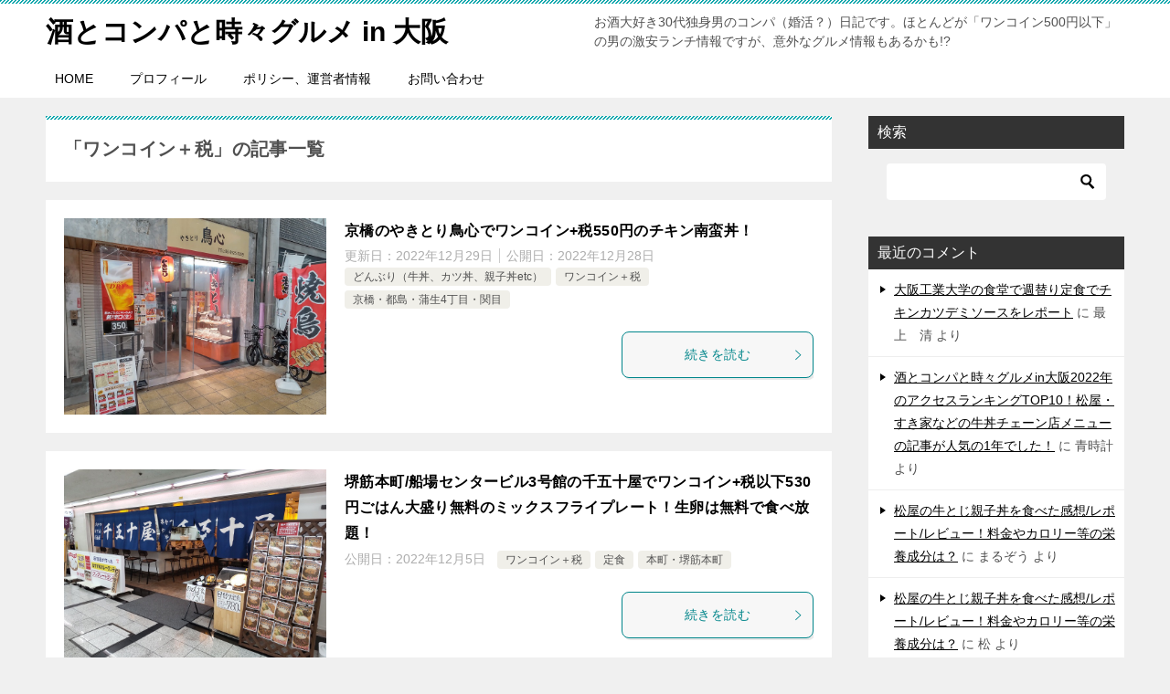

--- FILE ---
content_type: text/html; charset=UTF-8
request_url: https://osakadrinker.com/post-category/500lunch_with_tax/
body_size: 22891
content:
<!doctype html>
<html lang="ja" class="col2">
<head>
	<meta charset="UTF-8">
	<meta name="viewport" content="width=device-width, initial-scale=1">
	<link rel="profile" href="http://gmpg.org/xfn/11">

	<title>「ワンコイン＋税」の記事一覧</title>
<meta name='robots' content='max-image-preview:large' />
	<script>
		var shf = 1;
		var lso = 1;
		var ajaxurl = 'https://osakadrinker.com/wp-admin/admin-ajax.php';
		var sns_cnt = false;
			</script>
	<link rel='dns-prefetch' href='//code.typesquare.com' />
<link rel='dns-prefetch' href='//www.googletagmanager.com' />
<link rel='dns-prefetch' href='//pagead2.googlesyndication.com' />
<link rel="alternate" type="application/rss+xml" title="酒とコンパと時々グルメ in 大阪 &raquo; フィード" href="https://osakadrinker.com/feed/" />
<link rel="alternate" type="application/rss+xml" title="酒とコンパと時々グルメ in 大阪 &raquo; コメントフィード" href="https://osakadrinker.com/comments/feed/" />
<link rel="alternate" type="application/rss+xml" title="酒とコンパと時々グルメ in 大阪 &raquo; ワンコイン＋税 カテゴリーのフィード" href="https://osakadrinker.com/post-category/500lunch_with_tax/feed/" />
<style id='wp-img-auto-sizes-contain-inline-css' type='text/css'>
img:is([sizes=auto i],[sizes^="auto," i]){contain-intrinsic-size:3000px 1500px}
/*# sourceURL=wp-img-auto-sizes-contain-inline-css */
</style>
<style id='wp-emoji-styles-inline-css' type='text/css'>

	img.wp-smiley, img.emoji {
		display: inline !important;
		border: none !important;
		box-shadow: none !important;
		height: 1em !important;
		width: 1em !important;
		margin: 0 0.07em !important;
		vertical-align: -0.1em !important;
		background: none !important;
		padding: 0 !important;
	}
/*# sourceURL=wp-emoji-styles-inline-css */
</style>
<style id='wp-block-library-inline-css' type='text/css'>
:root{--wp-block-synced-color:#7a00df;--wp-block-synced-color--rgb:122,0,223;--wp-bound-block-color:var(--wp-block-synced-color);--wp-editor-canvas-background:#ddd;--wp-admin-theme-color:#007cba;--wp-admin-theme-color--rgb:0,124,186;--wp-admin-theme-color-darker-10:#006ba1;--wp-admin-theme-color-darker-10--rgb:0,107,160.5;--wp-admin-theme-color-darker-20:#005a87;--wp-admin-theme-color-darker-20--rgb:0,90,135;--wp-admin-border-width-focus:2px}@media (min-resolution:192dpi){:root{--wp-admin-border-width-focus:1.5px}}.wp-element-button{cursor:pointer}:root .has-very-light-gray-background-color{background-color:#eee}:root .has-very-dark-gray-background-color{background-color:#313131}:root .has-very-light-gray-color{color:#eee}:root .has-very-dark-gray-color{color:#313131}:root .has-vivid-green-cyan-to-vivid-cyan-blue-gradient-background{background:linear-gradient(135deg,#00d084,#0693e3)}:root .has-purple-crush-gradient-background{background:linear-gradient(135deg,#34e2e4,#4721fb 50%,#ab1dfe)}:root .has-hazy-dawn-gradient-background{background:linear-gradient(135deg,#faaca8,#dad0ec)}:root .has-subdued-olive-gradient-background{background:linear-gradient(135deg,#fafae1,#67a671)}:root .has-atomic-cream-gradient-background{background:linear-gradient(135deg,#fdd79a,#004a59)}:root .has-nightshade-gradient-background{background:linear-gradient(135deg,#330968,#31cdcf)}:root .has-midnight-gradient-background{background:linear-gradient(135deg,#020381,#2874fc)}:root{--wp--preset--font-size--normal:16px;--wp--preset--font-size--huge:42px}.has-regular-font-size{font-size:1em}.has-larger-font-size{font-size:2.625em}.has-normal-font-size{font-size:var(--wp--preset--font-size--normal)}.has-huge-font-size{font-size:var(--wp--preset--font-size--huge)}.has-text-align-center{text-align:center}.has-text-align-left{text-align:left}.has-text-align-right{text-align:right}.has-fit-text{white-space:nowrap!important}#end-resizable-editor-section{display:none}.aligncenter{clear:both}.items-justified-left{justify-content:flex-start}.items-justified-center{justify-content:center}.items-justified-right{justify-content:flex-end}.items-justified-space-between{justify-content:space-between}.screen-reader-text{border:0;clip-path:inset(50%);height:1px;margin:-1px;overflow:hidden;padding:0;position:absolute;width:1px;word-wrap:normal!important}.screen-reader-text:focus{background-color:#ddd;clip-path:none;color:#444;display:block;font-size:1em;height:auto;left:5px;line-height:normal;padding:15px 23px 14px;text-decoration:none;top:5px;width:auto;z-index:100000}html :where(.has-border-color){border-style:solid}html :where([style*=border-top-color]){border-top-style:solid}html :where([style*=border-right-color]){border-right-style:solid}html :where([style*=border-bottom-color]){border-bottom-style:solid}html :where([style*=border-left-color]){border-left-style:solid}html :where([style*=border-width]){border-style:solid}html :where([style*=border-top-width]){border-top-style:solid}html :where([style*=border-right-width]){border-right-style:solid}html :where([style*=border-bottom-width]){border-bottom-style:solid}html :where([style*=border-left-width]){border-left-style:solid}html :where(img[class*=wp-image-]){height:auto;max-width:100%}:where(figure){margin:0 0 1em}html :where(.is-position-sticky){--wp-admin--admin-bar--position-offset:var(--wp-admin--admin-bar--height,0px)}@media screen and (max-width:600px){html :where(.is-position-sticky){--wp-admin--admin-bar--position-offset:0px}}

/*# sourceURL=wp-block-library-inline-css */
</style><style id='global-styles-inline-css' type='text/css'>
:root{--wp--preset--aspect-ratio--square: 1;--wp--preset--aspect-ratio--4-3: 4/3;--wp--preset--aspect-ratio--3-4: 3/4;--wp--preset--aspect-ratio--3-2: 3/2;--wp--preset--aspect-ratio--2-3: 2/3;--wp--preset--aspect-ratio--16-9: 16/9;--wp--preset--aspect-ratio--9-16: 9/16;--wp--preset--color--black: #000000;--wp--preset--color--cyan-bluish-gray: #abb8c3;--wp--preset--color--white: #ffffff;--wp--preset--color--pale-pink: #f78da7;--wp--preset--color--vivid-red: #cf2e2e;--wp--preset--color--luminous-vivid-orange: #ff6900;--wp--preset--color--luminous-vivid-amber: #fcb900;--wp--preset--color--light-green-cyan: #7bdcb5;--wp--preset--color--vivid-green-cyan: #00d084;--wp--preset--color--pale-cyan-blue: #8ed1fc;--wp--preset--color--vivid-cyan-blue: #0693e3;--wp--preset--color--vivid-purple: #9b51e0;--wp--preset--gradient--vivid-cyan-blue-to-vivid-purple: linear-gradient(135deg,rgb(6,147,227) 0%,rgb(155,81,224) 100%);--wp--preset--gradient--light-green-cyan-to-vivid-green-cyan: linear-gradient(135deg,rgb(122,220,180) 0%,rgb(0,208,130) 100%);--wp--preset--gradient--luminous-vivid-amber-to-luminous-vivid-orange: linear-gradient(135deg,rgb(252,185,0) 0%,rgb(255,105,0) 100%);--wp--preset--gradient--luminous-vivid-orange-to-vivid-red: linear-gradient(135deg,rgb(255,105,0) 0%,rgb(207,46,46) 100%);--wp--preset--gradient--very-light-gray-to-cyan-bluish-gray: linear-gradient(135deg,rgb(238,238,238) 0%,rgb(169,184,195) 100%);--wp--preset--gradient--cool-to-warm-spectrum: linear-gradient(135deg,rgb(74,234,220) 0%,rgb(151,120,209) 20%,rgb(207,42,186) 40%,rgb(238,44,130) 60%,rgb(251,105,98) 80%,rgb(254,248,76) 100%);--wp--preset--gradient--blush-light-purple: linear-gradient(135deg,rgb(255,206,236) 0%,rgb(152,150,240) 100%);--wp--preset--gradient--blush-bordeaux: linear-gradient(135deg,rgb(254,205,165) 0%,rgb(254,45,45) 50%,rgb(107,0,62) 100%);--wp--preset--gradient--luminous-dusk: linear-gradient(135deg,rgb(255,203,112) 0%,rgb(199,81,192) 50%,rgb(65,88,208) 100%);--wp--preset--gradient--pale-ocean: linear-gradient(135deg,rgb(255,245,203) 0%,rgb(182,227,212) 50%,rgb(51,167,181) 100%);--wp--preset--gradient--electric-grass: linear-gradient(135deg,rgb(202,248,128) 0%,rgb(113,206,126) 100%);--wp--preset--gradient--midnight: linear-gradient(135deg,rgb(2,3,129) 0%,rgb(40,116,252) 100%);--wp--preset--font-size--small: 13px;--wp--preset--font-size--medium: 20px;--wp--preset--font-size--large: 36px;--wp--preset--font-size--x-large: 42px;--wp--preset--spacing--20: 0.44rem;--wp--preset--spacing--30: 0.67rem;--wp--preset--spacing--40: 1rem;--wp--preset--spacing--50: 1.5rem;--wp--preset--spacing--60: 2.25rem;--wp--preset--spacing--70: 3.38rem;--wp--preset--spacing--80: 5.06rem;--wp--preset--shadow--natural: 6px 6px 9px rgba(0, 0, 0, 0.2);--wp--preset--shadow--deep: 12px 12px 50px rgba(0, 0, 0, 0.4);--wp--preset--shadow--sharp: 6px 6px 0px rgba(0, 0, 0, 0.2);--wp--preset--shadow--outlined: 6px 6px 0px -3px rgb(255, 255, 255), 6px 6px rgb(0, 0, 0);--wp--preset--shadow--crisp: 6px 6px 0px rgb(0, 0, 0);}:where(.is-layout-flex){gap: 0.5em;}:where(.is-layout-grid){gap: 0.5em;}body .is-layout-flex{display: flex;}.is-layout-flex{flex-wrap: wrap;align-items: center;}.is-layout-flex > :is(*, div){margin: 0;}body .is-layout-grid{display: grid;}.is-layout-grid > :is(*, div){margin: 0;}:where(.wp-block-columns.is-layout-flex){gap: 2em;}:where(.wp-block-columns.is-layout-grid){gap: 2em;}:where(.wp-block-post-template.is-layout-flex){gap: 1.25em;}:where(.wp-block-post-template.is-layout-grid){gap: 1.25em;}.has-black-color{color: var(--wp--preset--color--black) !important;}.has-cyan-bluish-gray-color{color: var(--wp--preset--color--cyan-bluish-gray) !important;}.has-white-color{color: var(--wp--preset--color--white) !important;}.has-pale-pink-color{color: var(--wp--preset--color--pale-pink) !important;}.has-vivid-red-color{color: var(--wp--preset--color--vivid-red) !important;}.has-luminous-vivid-orange-color{color: var(--wp--preset--color--luminous-vivid-orange) !important;}.has-luminous-vivid-amber-color{color: var(--wp--preset--color--luminous-vivid-amber) !important;}.has-light-green-cyan-color{color: var(--wp--preset--color--light-green-cyan) !important;}.has-vivid-green-cyan-color{color: var(--wp--preset--color--vivid-green-cyan) !important;}.has-pale-cyan-blue-color{color: var(--wp--preset--color--pale-cyan-blue) !important;}.has-vivid-cyan-blue-color{color: var(--wp--preset--color--vivid-cyan-blue) !important;}.has-vivid-purple-color{color: var(--wp--preset--color--vivid-purple) !important;}.has-black-background-color{background-color: var(--wp--preset--color--black) !important;}.has-cyan-bluish-gray-background-color{background-color: var(--wp--preset--color--cyan-bluish-gray) !important;}.has-white-background-color{background-color: var(--wp--preset--color--white) !important;}.has-pale-pink-background-color{background-color: var(--wp--preset--color--pale-pink) !important;}.has-vivid-red-background-color{background-color: var(--wp--preset--color--vivid-red) !important;}.has-luminous-vivid-orange-background-color{background-color: var(--wp--preset--color--luminous-vivid-orange) !important;}.has-luminous-vivid-amber-background-color{background-color: var(--wp--preset--color--luminous-vivid-amber) !important;}.has-light-green-cyan-background-color{background-color: var(--wp--preset--color--light-green-cyan) !important;}.has-vivid-green-cyan-background-color{background-color: var(--wp--preset--color--vivid-green-cyan) !important;}.has-pale-cyan-blue-background-color{background-color: var(--wp--preset--color--pale-cyan-blue) !important;}.has-vivid-cyan-blue-background-color{background-color: var(--wp--preset--color--vivid-cyan-blue) !important;}.has-vivid-purple-background-color{background-color: var(--wp--preset--color--vivid-purple) !important;}.has-black-border-color{border-color: var(--wp--preset--color--black) !important;}.has-cyan-bluish-gray-border-color{border-color: var(--wp--preset--color--cyan-bluish-gray) !important;}.has-white-border-color{border-color: var(--wp--preset--color--white) !important;}.has-pale-pink-border-color{border-color: var(--wp--preset--color--pale-pink) !important;}.has-vivid-red-border-color{border-color: var(--wp--preset--color--vivid-red) !important;}.has-luminous-vivid-orange-border-color{border-color: var(--wp--preset--color--luminous-vivid-orange) !important;}.has-luminous-vivid-amber-border-color{border-color: var(--wp--preset--color--luminous-vivid-amber) !important;}.has-light-green-cyan-border-color{border-color: var(--wp--preset--color--light-green-cyan) !important;}.has-vivid-green-cyan-border-color{border-color: var(--wp--preset--color--vivid-green-cyan) !important;}.has-pale-cyan-blue-border-color{border-color: var(--wp--preset--color--pale-cyan-blue) !important;}.has-vivid-cyan-blue-border-color{border-color: var(--wp--preset--color--vivid-cyan-blue) !important;}.has-vivid-purple-border-color{border-color: var(--wp--preset--color--vivid-purple) !important;}.has-vivid-cyan-blue-to-vivid-purple-gradient-background{background: var(--wp--preset--gradient--vivid-cyan-blue-to-vivid-purple) !important;}.has-light-green-cyan-to-vivid-green-cyan-gradient-background{background: var(--wp--preset--gradient--light-green-cyan-to-vivid-green-cyan) !important;}.has-luminous-vivid-amber-to-luminous-vivid-orange-gradient-background{background: var(--wp--preset--gradient--luminous-vivid-amber-to-luminous-vivid-orange) !important;}.has-luminous-vivid-orange-to-vivid-red-gradient-background{background: var(--wp--preset--gradient--luminous-vivid-orange-to-vivid-red) !important;}.has-very-light-gray-to-cyan-bluish-gray-gradient-background{background: var(--wp--preset--gradient--very-light-gray-to-cyan-bluish-gray) !important;}.has-cool-to-warm-spectrum-gradient-background{background: var(--wp--preset--gradient--cool-to-warm-spectrum) !important;}.has-blush-light-purple-gradient-background{background: var(--wp--preset--gradient--blush-light-purple) !important;}.has-blush-bordeaux-gradient-background{background: var(--wp--preset--gradient--blush-bordeaux) !important;}.has-luminous-dusk-gradient-background{background: var(--wp--preset--gradient--luminous-dusk) !important;}.has-pale-ocean-gradient-background{background: var(--wp--preset--gradient--pale-ocean) !important;}.has-electric-grass-gradient-background{background: var(--wp--preset--gradient--electric-grass) !important;}.has-midnight-gradient-background{background: var(--wp--preset--gradient--midnight) !important;}.has-small-font-size{font-size: var(--wp--preset--font-size--small) !important;}.has-medium-font-size{font-size: var(--wp--preset--font-size--medium) !important;}.has-large-font-size{font-size: var(--wp--preset--font-size--large) !important;}.has-x-large-font-size{font-size: var(--wp--preset--font-size--x-large) !important;}
/*# sourceURL=global-styles-inline-css */
</style>

<style id='classic-theme-styles-inline-css' type='text/css'>
/*! This file is auto-generated */
.wp-block-button__link{color:#fff;background-color:#32373c;border-radius:9999px;box-shadow:none;text-decoration:none;padding:calc(.667em + 2px) calc(1.333em + 2px);font-size:1.125em}.wp-block-file__button{background:#32373c;color:#fff;text-decoration:none}
/*# sourceURL=/wp-includes/css/classic-themes.min.css */
</style>
<link rel='stylesheet' id='contact-form-7-css' href='https://osakadrinker.com/wp-content/plugins/contact-form-7/includes/css/styles.css?ver=6.1.4' type='text/css' media='all' />
<link rel='stylesheet' id='keni-style-css' href='https://osakadrinker.com/wp-content/themes/keni80_wp_standard_all_202302030815/style.css?ver=6.9' type='text/css' media='all' />
<link rel='stylesheet' id='keni_base-css' href='https://osakadrinker.com/wp-content/themes/keni80_wp_standard_all_202302030815/base.css?ver=6.9' type='text/css' media='all' />
<link rel='stylesheet' id='keni-advanced-css' href='https://osakadrinker.com/wp-content/themes/keni80_wp_standard_all_202302030815/advanced.css?ver=6.9' type='text/css' media='all' />
<link rel='stylesheet' id='keni_base_default-css' href='https://osakadrinker.com/wp-content/themes/keni80_wp_standard_all_202302030815/default-style.css?ver=6.9' type='text/css' media='all' />
<link rel="canonical" href="https://osakadrinker.com/post-category/500lunch_with_tax/" />
<link rel="https://api.w.org/" href="https://osakadrinker.com/wp-json/" /><link rel="alternate" title="JSON" type="application/json" href="https://osakadrinker.com/wp-json/wp/v2/categories/1419" /><link rel="EditURI" type="application/rsd+xml" title="RSD" href="https://osakadrinker.com/xmlrpc.php?rsd" />
<meta name="generator" content="Site Kit by Google 1.170.0" /><meta name="description" content="ワンコイン+税金でランチを食べた時のレビュー。税込み500円だと嬉しいですけどね。。。">
		<!--OGP-->
		<meta property="og:type" content="article" />
<meta property="og:url" content="https://osakadrinker.com/post-category/500lunch_with_tax/" />
		<meta property="og:title" content="「ワンコイン＋税」の記事一覧"/>
		<meta property="og:description" content="ワンコイン+税金でランチを食べた時のレビュー。税込み500円だと嬉しいですけどね。。。">
		<meta property="og:site_name" content="酒とコンパと時々グルメ in 大阪">
		<meta property="og:image" content="">
				<meta property="og:locale" content="ja_JP">
				<!--OGP-->
		
<!-- Site Kit が追加した Google AdSense メタタグ -->
<meta name="google-adsense-platform-account" content="ca-host-pub-2644536267352236">
<meta name="google-adsense-platform-domain" content="sitekit.withgoogle.com">
<!-- Site Kit が追加した End Google AdSense メタタグ -->
<style type="text/css">.recentcomments a{display:inline !important;padding:0 !important;margin:0 !important;}</style>
<!-- Google AdSense スニペット (Site Kit が追加) -->
<script type="text/javascript" async="async" src="https://pagead2.googlesyndication.com/pagead/js/adsbygoogle.js?client=ca-pub-3004643134937533&amp;host=ca-host-pub-2644536267352236" crossorigin="anonymous"></script>

<!-- (ここまで) Google AdSense スニペット (Site Kit が追加) -->
<link rel="next" href="https://osakadrinker.com/post-category/500lunch_with_tax/page/2/" />
<script async src="https://pagead2.googlesyndication.com/pagead/js/adsbygoogle.js?client=ca-pub-3004643134937533"
     crossorigin="anonymous"></script></head>

<body class="archive category category-500lunch_with_tax category-1419 wp-theme-keni80_wp_standard_all_202302030815"><!--ページの属性-->

<div id="top" class="keni-container">

<!--▼▼ ヘッダー ▼▼-->
<div class="keni-header_wrap">
	<div class="keni-header_outer">
		
		<header class="keni-header keni-header_col1">
			<div class="keni-header_inner">

							<p class="site-title"><a href="https://osakadrinker.com/" rel="home">酒とコンパと時々グルメ in 大阪</a></p>
			
			<div class="keni-header_cont">
			<p class="site-description">お酒大好き30代独身男のコンパ（婚活？）日記です。ほとんどが「ワンコイン500円以下」の男の激安ランチ情報ですが、意外なグルメ情報もあるかも!?</p>			</div>

			</div><!--keni-header_inner-->
		</header><!--keni-header-->	</div><!--keni-header_outer-->
</div><!--keni-header_wrap-->
<!--▲▲ ヘッダー ▲▲-->

<div id="click-space"></div>

<!--▼▼ グローバルナビ ▼▼-->
<div class="keni-gnav_wrap">
	<div class="keni-gnav_outer">
		<nav class="keni-gnav">
			<div class="keni-gnav_inner">

				<ul id="menu" class="keni-gnav_cont">
				<li id="menu-item-44763" class="menu-item menu-item-type-custom menu-item-object-custom menu-item-home menu-item-44763"><a href="https://osakadrinker.com/">HOME</a></li>
<li id="menu-item-133" class="menu-item menu-item-type-post_type menu-item-object-page menu-item-133"><a href="https://osakadrinker.com/profile/">プロフィール</a></li>
<li id="menu-item-44762" class="menu-item menu-item-type-post_type menu-item-object-page menu-item-44762"><a href="https://osakadrinker.com/%e3%83%9d%e3%83%aa%e3%82%b7%e3%83%bc%e3%80%81%e9%81%8b%e5%96%b6%e8%80%85%e6%83%85%e5%a0%b1/">ポリシー、運営者情報</a></li>
<li id="menu-item-12431" class="menu-item menu-item-type-post_type menu-item-object-page menu-item-12431"><a href="https://osakadrinker.com/page-12428/">お問い合わせ</a></li>
				<li class="menu-search"><div class="search-box">
	<form role="search" method="get" id="keni_search" class="searchform" action="https://osakadrinker.com/">
		<input type="text" value="" name="s" aria-label="検索"><button class="btn-search"><img src="https://osakadrinker.com/wp-content/themes/keni80_wp_standard_all_202302030815/images/icon/search_black.svg" width="18" height="18" alt="検索"></button>
	</form>
</div></li>
				</ul>
			</div>
			<div class="keni-gnav_btn_wrap">
				<div class="keni-gnav_btn"><span class="keni-gnav_btn_icon-open"></span></div>
			</div>
		</nav>
	</div>
</div>



<div class="keni-main_wrap">
	<div class="keni-main_outer">
		<!--▼▼ メインコンテンツ ▼▼-->
		<main id="main" class="keni-main">
			<div class="keni-main_inner">
				<div class="archive_title_wrap">
					<h1 class="archive_title">「ワンコイン＋税」の記事一覧</h1>				</div>

				<aside class="free-area free-area_before-title">
									</aside><!-- #secondary -->

												
										<div class="keni-section_wrap keni-section_wrap_style02"><div class="keni-section"><div class="entry-list entry-list_style01">
<article id="post-44112" class="post-44112 post type-post status-publish format-standard has-post-thumbnail category-rice_bowl category-500lunch_with_tax category-kyoubashi_miyakojima_gamo4_sekime tag-2246 entry-list_item">
	<div class="entry">
		<figure class="entry_thumb">
			<a href="https://osakadrinker.com/post-44112/">
								<img width="800" height="600" src="https://osakadrinker.com/wp-content/uploads/2022/11/DSC_1218.jpg" class="attachment-post-thumbnail size-post-thumbnail wp-post-image" alt="" loading="lazy" decoding="async" srcset="https://osakadrinker.com/wp-content/uploads/2022/11/DSC_1218.jpg 800w, https://osakadrinker.com/wp-content/uploads/2022/11/DSC_1218-300x225.jpg 300w, https://osakadrinker.com/wp-content/uploads/2022/11/DSC_1218-546x410.jpg 546w, https://osakadrinker.com/wp-content/uploads/2022/11/DSC_1218-768x576.jpg 768w" sizes="auto, (max-width: 800px) 100vw, 800px" />								</a>
		</figure>
		<div class="entry_inner">
			<h2 class="entry_title"><a href="https://osakadrinker.com/post-44112/">京橋のやきとり鳥心でワンコイン+税550円のチキン南蛮丼！</a></h2>
			<div class="entry_status">
		<ul class="entry_date">
		<li class="entry_date_item">更新日：<time itemprop="dateModified" datetime="2022-12-29T09:45:47+09:00" content="2022-12-29T09:45:47+09:00">2022年12月29日</time></li>		<li class="entry_date_item">公開日：<time itemprop="datePublished" datetime="2022-12-28T11:00:00+09:00" content="2022-12-28T11:00:00+09:00">2022年12月28日</time></li>	</ul>
		<ul class="entry_category">
		<li class="entry_category_item rice_bowl"><a href="https://osakadrinker.com/post-category/rice_bowl/">どんぶり（牛丼、カツ丼、親子丼etc）</a></li><li class="entry_category_item 500lunch_with_tax"><a href="https://osakadrinker.com/post-category/500lunch_with_tax/">ワンコイン＋税</a></li><li class="entry_category_item kyoubashi_miyakojima_gamo4_sekime"><a href="https://osakadrinker.com/post-category/kyoubashi_miyakojima_gamo4_sekime/">京橋・都島・蒲生4丁目・関目</a></li>	</ul>
</div>
			<div class="entry_description">
						</div>
			<div class="ently_read-more">
				<a href="https://osakadrinker.com/post-44112/" class="btn dir-arw_r"><span class="icon_arrow_s_right"></span>続きを読む</a>
			</div>
		</div>
			</div>
</article>

<article id="post-44060" class="post-44060 post type-post status-publish format-standard has-post-thumbnail category-500lunch_with_tax category-setmeal category-honmachi_sakaisujihonmachi tag-tkg tag-858 tag-857 tag-310 tag-1238 entry-list_item">
	<div class="entry">
		<figure class="entry_thumb">
			<a href="https://osakadrinker.com/post-44060/">
								<img width="800" height="600" src="https://osakadrinker.com/wp-content/uploads/2022/11/DSC_1165-2.jpg" class="attachment-post-thumbnail size-post-thumbnail wp-post-image" alt="" loading="lazy" decoding="async" srcset="https://osakadrinker.com/wp-content/uploads/2022/11/DSC_1165-2.jpg 800w, https://osakadrinker.com/wp-content/uploads/2022/11/DSC_1165-2-300x225.jpg 300w, https://osakadrinker.com/wp-content/uploads/2022/11/DSC_1165-2-546x410.jpg 546w, https://osakadrinker.com/wp-content/uploads/2022/11/DSC_1165-2-768x576.jpg 768w" sizes="auto, (max-width: 800px) 100vw, 800px" />								</a>
		</figure>
		<div class="entry_inner">
			<h2 class="entry_title"><a href="https://osakadrinker.com/post-44060/">堺筋本町/船場センタービル3号館の千五十屋でワンコイン+税以下530円ごはん大盛り無料のミックスフライプレート！生卵は無料で食べ放題！</a></h2>
			<div class="entry_status">
		<ul class="entry_date">
				<li class="entry_date_item">公開日：<time itemprop="datePublished" datetime="2022-12-05T11:15:08+09:00" content="2022-12-05T11:15:08+09:00">2022年12月5日</time></li>	</ul>
		<ul class="entry_category">
		<li class="entry_category_item 500lunch_with_tax"><a href="https://osakadrinker.com/post-category/500lunch_with_tax/">ワンコイン＋税</a></li><li class="entry_category_item setmeal"><a href="https://osakadrinker.com/post-category/setmeal/">定食</a></li><li class="entry_category_item honmachi_sakaisujihonmachi"><a href="https://osakadrinker.com/post-category/honmachi_sakaisujihonmachi/">本町・堺筋本町</a></li>	</ul>
</div>
			<div class="entry_description">
						</div>
			<div class="ently_read-more">
				<a href="https://osakadrinker.com/post-44060/" class="btn dir-arw_r"><span class="icon_arrow_s_right"></span>続きを読む</a>
			</div>
		</div>
			</div>
</article>

<article id="post-44101" class="post-44101 post type-post status-publish format-standard has-post-thumbnail category-asian_food category-noodles category-500lunch_with_tax category-tenma tag-1670 entry-list_item">
	<div class="entry">
		<figure class="entry_thumb">
			<a href="https://osakadrinker.com/post-44101/">
								<img width="800" height="600" src="https://osakadrinker.com/wp-content/uploads/2022/11/DSC_1146-2.jpg" class="attachment-post-thumbnail size-post-thumbnail wp-post-image" alt="" loading="lazy" decoding="async" srcset="https://osakadrinker.com/wp-content/uploads/2022/11/DSC_1146-2.jpg 800w, https://osakadrinker.com/wp-content/uploads/2022/11/DSC_1146-2-300x225.jpg 300w, https://osakadrinker.com/wp-content/uploads/2022/11/DSC_1146-2-546x410.jpg 546w, https://osakadrinker.com/wp-content/uploads/2022/11/DSC_1146-2-768x576.jpg 768w" sizes="auto, (max-width: 800px) 100vw, 800px" />								</a>
		</figure>
		<div class="entry_inner">
			<h2 class="entry_title"><a href="https://osakadrinker.com/post-44101/">天五中崎通り商店街にある東南アジア食堂マラッカでワンコイン+税550円の大阪的フォー野菜を無料で大盛りに！おひとり様専用店！</a></h2>
			<div class="entry_status">
		<ul class="entry_date">
				<li class="entry_date_item">公開日：<time itemprop="datePublished" datetime="2022-11-27T09:30:00+09:00" content="2022-11-27T09:30:00+09:00">2022年11月27日</time></li>	</ul>
		<ul class="entry_category">
		<li class="entry_category_item asian_food"><a href="https://osakadrinker.com/post-category/asian_food/">アジア料理</a></li><li class="entry_category_item noodles"><a href="https://osakadrinker.com/post-category/noodles/">ラーメン</a></li><li class="entry_category_item 500lunch_with_tax"><a href="https://osakadrinker.com/post-category/500lunch_with_tax/">ワンコイン＋税</a></li><li class="entry_category_item tenma"><a href="https://osakadrinker.com/post-category/tenma/">天満・天神橋筋商店街</a></li>	</ul>
</div>
			<div class="entry_description">
						</div>
			<div class="ently_read-more">
				<a href="https://osakadrinker.com/post-44101/" class="btn dir-arw_r"><span class="icon_arrow_s_right"></span>続きを読む</a>
			</div>
		</div>
			</div>
</article>

<article id="post-43494" class="post-43494 post type-post status-publish format-standard category-north category-500lunch_with_tax category-setmeal tag-1998 entry-list_item">
	<div class="entry">
		<figure class="entry_thumb">
			<a href="https://osakadrinker.com/post-43494/">
								<img src="https://osakadrinker.com/wp-content/themes/keni80_wp_standard_all_202302030815/images/no-image.jpg" width="540" height="360" loading="lazy" alt="">
								</a>
		</figure>
		<div class="entry_inner">
			<h2 class="entry_title"><a href="https://osakadrinker.com/post-43494/">梅田阪急東通りの堂山食堂でワンコイン+税550円のスパイシーカレー定食！名物ハムカツ、堂山きゅうり、サラダ付き！</a></h2>
			<div class="entry_status">
		<ul class="entry_date">
				<li class="entry_date_item">公開日：<time itemprop="datePublished" datetime="2022-11-21T12:20:00+09:00" content="2022-11-21T12:20:00+09:00">2022年11月21日</time></li>	</ul>
		<ul class="entry_category">
		<li class="entry_category_item north"><a href="https://osakadrinker.com/post-category/north/">キタ/梅田</a></li><li class="entry_category_item 500lunch_with_tax"><a href="https://osakadrinker.com/post-category/500lunch_with_tax/">ワンコイン＋税</a></li><li class="entry_category_item setmeal"><a href="https://osakadrinker.com/post-category/setmeal/">定食</a></li>	</ul>
</div>
			<div class="entry_description">
						</div>
			<div class="ently_read-more">
				<a href="https://osakadrinker.com/post-43494/" class="btn dir-arw_r"><span class="icon_arrow_s_right"></span>続きを読む</a>
			</div>
		</div>
			</div>
</article>

<article id="post-43429" class="post-43429 post type-post status-publish format-standard has-post-thumbnail category-rice_bowl category-500lunch_with_tax category-nipponbashi tag-1021 entry-list_item">
	<div class="entry">
		<figure class="entry_thumb">
			<a href="https://osakadrinker.com/post-43429/">
								<img width="801" height="600" src="https://osakadrinker.com/wp-content/uploads/2022/10/DSC_1071-1.jpg" class="attachment-post-thumbnail size-post-thumbnail wp-post-image" alt="" loading="lazy" decoding="async" srcset="https://osakadrinker.com/wp-content/uploads/2022/10/DSC_1071-1.jpg 801w, https://osakadrinker.com/wp-content/uploads/2022/10/DSC_1071-1-300x225.jpg 300w, https://osakadrinker.com/wp-content/uploads/2022/10/DSC_1071-1-546x409.jpg 546w, https://osakadrinker.com/wp-content/uploads/2022/10/DSC_1071-1-768x575.jpg 768w" sizes="auto, (max-width: 801px) 100vw, 801px" />								</a>
		</figure>
		<div class="entry_inner">
			<h2 class="entry_title"><a href="https://osakadrinker.com/post-43429/">日本橋のお食事処 大八でワンコイン+税550円の大八定食で親子丼と小うどんのセット！アイスコーヒー付き！</a></h2>
			<div class="entry_status">
		<ul class="entry_date">
				<li class="entry_date_item">公開日：<time itemprop="datePublished" datetime="2022-11-18T11:20:00+09:00" content="2022-11-18T11:20:00+09:00">2022年11月18日</time></li>	</ul>
		<ul class="entry_category">
		<li class="entry_category_item rice_bowl"><a href="https://osakadrinker.com/post-category/rice_bowl/">どんぶり（牛丼、カツ丼、親子丼etc）</a></li><li class="entry_category_item 500lunch_with_tax"><a href="https://osakadrinker.com/post-category/500lunch_with_tax/">ワンコイン＋税</a></li><li class="entry_category_item nipponbashi"><a href="https://osakadrinker.com/post-category/nipponbashi/">日本橋</a></li>	</ul>
</div>
			<div class="entry_description">
						</div>
			<div class="ently_read-more">
				<a href="https://osakadrinker.com/post-43429/" class="btn dir-arw_r"><span class="icon_arrow_s_right"></span>続きを読む</a>
			</div>
		</div>
			</div>
</article>

<article id="post-43747" class="post-43747 post type-post status-publish format-standard has-post-thumbnail category-rice_bowl category-500lunch_with_tax category-honmachi_sakaisujihonmachi tag-310 tag-1021 entry-list_item">
	<div class="entry">
		<figure class="entry_thumb">
			<a href="https://osakadrinker.com/post-43747/">
								<img width="800" height="600" src="https://osakadrinker.com/wp-content/uploads/2022/10/DSC_1127.jpg" class="attachment-post-thumbnail size-post-thumbnail wp-post-image" alt="" loading="lazy" decoding="async" srcset="https://osakadrinker.com/wp-content/uploads/2022/10/DSC_1127.jpg 800w, https://osakadrinker.com/wp-content/uploads/2022/10/DSC_1127-300x225.jpg 300w, https://osakadrinker.com/wp-content/uploads/2022/10/DSC_1127-546x410.jpg 546w, https://osakadrinker.com/wp-content/uploads/2022/10/DSC_1127-768x576.jpg 768w" sizes="auto, (max-width: 800px) 100vw, 800px" />								</a>
		</figure>
		<div class="entry_inner">
			<h2 class="entry_title"><a href="https://osakadrinker.com/post-43747/">東京建物本町ビル地下1階の家庭居酒屋七輪で金曜日限定ワンコイン+税550円とろとろ玉子の親子丼！ごはん大盛り無料！</a></h2>
			<div class="entry_status">
		<ul class="entry_date">
				<li class="entry_date_item">公開日：<time itemprop="datePublished" datetime="2022-10-28T16:00:00+09:00" content="2022-10-28T16:00:00+09:00">2022年10月28日</time></li>	</ul>
		<ul class="entry_category">
		<li class="entry_category_item rice_bowl"><a href="https://osakadrinker.com/post-category/rice_bowl/">どんぶり（牛丼、カツ丼、親子丼etc）</a></li><li class="entry_category_item 500lunch_with_tax"><a href="https://osakadrinker.com/post-category/500lunch_with_tax/">ワンコイン＋税</a></li><li class="entry_category_item honmachi_sakaisujihonmachi"><a href="https://osakadrinker.com/post-category/honmachi_sakaisujihonmachi/">本町・堺筋本町</a></li>	</ul>
</div>
			<div class="entry_description">
						</div>
			<div class="ently_read-more">
				<a href="https://osakadrinker.com/post-43747/" class="btn dir-arw_r"><span class="icon_arrow_s_right"></span>続きを読む</a>
			</div>
		</div>
			</div>
</article>

<article id="post-43359" class="post-43359 post type-post status-publish format-standard has-post-thumbnail category-rice_bowl category-noodles category-500lunch_with_tax category-kyoubashi_miyakojima_gamo4_sekime entry-list_item">
	<div class="entry">
		<figure class="entry_thumb">
			<a href="https://osakadrinker.com/post-43359/">
								<img width="800" height="600" src="https://osakadrinker.com/wp-content/uploads/2022/09/DSC_1029-6.jpg" class="attachment-post-thumbnail size-post-thumbnail wp-post-image" alt="" loading="lazy" decoding="async" srcset="https://osakadrinker.com/wp-content/uploads/2022/09/DSC_1029-6.jpg 800w, https://osakadrinker.com/wp-content/uploads/2022/09/DSC_1029-6-300x225.jpg 300w, https://osakadrinker.com/wp-content/uploads/2022/09/DSC_1029-6-546x410.jpg 546w, https://osakadrinker.com/wp-content/uploads/2022/09/DSC_1029-6-768x576.jpg 768w" sizes="auto, (max-width: 800px) 100vw, 800px" />								</a>
		</figure>
		<div class="entry_inner">
			<h2 class="entry_title"><a href="https://osakadrinker.com/post-43359/">京橋もとや南店は2022年11月末で閉店！520円の日替わり定食①をカツ丼とラーメンのセットで食べてきた！</a></h2>
			<div class="entry_status">
		<ul class="entry_date">
				<li class="entry_date_item">公開日：<time itemprop="datePublished" datetime="2022-10-01T10:00:00+09:00" content="2022-10-01T10:00:00+09:00">2022年10月1日</time></li>	</ul>
		<ul class="entry_category">
		<li class="entry_category_item rice_bowl"><a href="https://osakadrinker.com/post-category/rice_bowl/">どんぶり（牛丼、カツ丼、親子丼etc）</a></li><li class="entry_category_item noodles"><a href="https://osakadrinker.com/post-category/noodles/">ラーメン</a></li><li class="entry_category_item 500lunch_with_tax"><a href="https://osakadrinker.com/post-category/500lunch_with_tax/">ワンコイン＋税</a></li><li class="entry_category_item kyoubashi_miyakojima_gamo4_sekime"><a href="https://osakadrinker.com/post-category/kyoubashi_miyakojima_gamo4_sekime/">京橋・都島・蒲生4丁目・関目</a></li>	</ul>
</div>
			<div class="entry_description">
						</div>
			<div class="ently_read-more">
				<a href="https://osakadrinker.com/post-43359/" class="btn dir-arw_r"><span class="icon_arrow_s_right"></span>続きを読む</a>
			</div>
		</div>
			</div>
</article>

<article id="post-43337" class="post-43337 post type-post status-publish format-standard has-post-thumbnail category-curry category-500lunch_with_tax category-kyoubashi_miyakojima_gamo4_sekime category-tenmabashi_tanimachi tag-1173 entry-list_item">
	<div class="entry">
		<figure class="entry_thumb">
			<a href="https://osakadrinker.com/post-43337/">
								<img width="800" height="600" src="https://osakadrinker.com/wp-content/uploads/2022/09/DSC_1035-2.jpg" class="attachment-post-thumbnail size-post-thumbnail wp-post-image" alt="" loading="lazy" decoding="async" srcset="https://osakadrinker.com/wp-content/uploads/2022/09/DSC_1035-2.jpg 800w, https://osakadrinker.com/wp-content/uploads/2022/09/DSC_1035-2-300x225.jpg 300w, https://osakadrinker.com/wp-content/uploads/2022/09/DSC_1035-2-546x410.jpg 546w, https://osakadrinker.com/wp-content/uploads/2022/09/DSC_1035-2-768x576.jpg 768w" sizes="auto, (max-width: 800px) 100vw, 800px" />								</a>
		</figure>
		<div class="entry_inner">
			<h2 class="entry_title"><a href="https://osakadrinker.com/post-43337/">京橋のCURRY RESTAURANTカレーレストランP&#038;G工場・事務所でワンコイン+税550円のビーフカレーはサラダ付き！</a></h2>
			<div class="entry_status">
		<ul class="entry_date">
				<li class="entry_date_item">公開日：<time itemprop="datePublished" datetime="2022-09-29T14:00:00+09:00" content="2022-09-29T14:00:00+09:00">2022年9月29日</time></li>	</ul>
		<ul class="entry_category">
		<li class="entry_category_item curry"><a href="https://osakadrinker.com/post-category/curry/">カレー</a></li><li class="entry_category_item 500lunch_with_tax"><a href="https://osakadrinker.com/post-category/500lunch_with_tax/">ワンコイン＋税</a></li><li class="entry_category_item kyoubashi_miyakojima_gamo4_sekime"><a href="https://osakadrinker.com/post-category/kyoubashi_miyakojima_gamo4_sekime/">京橋・都島・蒲生4丁目・関目</a></li><li class="entry_category_item tenmabashi_tanimachi"><a href="https://osakadrinker.com/post-category/tenmabashi_tanimachi/">天満橋・谷町</a></li>	</ul>
</div>
			<div class="entry_description">
						</div>
			<div class="ently_read-more">
				<a href="https://osakadrinker.com/post-43337/" class="btn dir-arw_r"><span class="icon_arrow_s_right"></span>続きを読む</a>
			</div>
		</div>
			</div>
</article>

<article id="post-43305" class="post-43305 post type-post status-publish format-standard has-post-thumbnail category-sushi category-500lunch_with_tax category-ebisu tag-1752 entry-list_item">
	<div class="entry">
		<figure class="entry_thumb">
			<a href="https://osakadrinker.com/post-43305/">
								<img width="800" height="600" src="https://osakadrinker.com/wp-content/uploads/2022/09/DSC_1025-2.jpg" class="attachment-post-thumbnail size-post-thumbnail wp-post-image" alt="" loading="lazy" decoding="async" srcset="https://osakadrinker.com/wp-content/uploads/2022/09/DSC_1025-2.jpg 800w, https://osakadrinker.com/wp-content/uploads/2022/09/DSC_1025-2-300x225.jpg 300w, https://osakadrinker.com/wp-content/uploads/2022/09/DSC_1025-2-546x410.jpg 546w, https://osakadrinker.com/wp-content/uploads/2022/09/DSC_1025-2-768x576.jpg 768w" sizes="auto, (max-width: 800px) 100vw, 800px" />								</a>
		</figure>
		<div class="entry_inner">
			<h2 class="entry_title"><a href="https://osakadrinker.com/post-43305/">新世界のやまと屋 寿し本店でワンコイン500円+税のにぎり定食！@恵美須町、新今宮、動物園前！</a></h2>
			<div class="entry_status">
		<ul class="entry_date">
				<li class="entry_date_item">公開日：<time itemprop="datePublished" datetime="2022-09-26T16:00:00+09:00" content="2022-09-26T16:00:00+09:00">2022年9月26日</time></li>	</ul>
		<ul class="entry_category">
		<li class="entry_category_item sushi"><a href="https://osakadrinker.com/post-category/sushi/">お寿司</a></li><li class="entry_category_item 500lunch_with_tax"><a href="https://osakadrinker.com/post-category/500lunch_with_tax/">ワンコイン＋税</a></li><li class="entry_category_item ebisu"><a href="https://osakadrinker.com/post-category/ebisu/">恵美須</a></li>	</ul>
</div>
			<div class="entry_description">
						</div>
			<div class="ently_read-more">
				<a href="https://osakadrinker.com/post-43305/" class="btn dir-arw_r"><span class="icon_arrow_s_right"></span>続きを読む</a>
			</div>
		</div>
			</div>
</article>

<article id="post-42624" class="post-42624 post type-post status-publish format-standard has-post-thumbnail category-rice_bowl category-500lunch_with_tax category-senbayashioomiya tag-2237 tag-1028 entry-list_item">
	<div class="entry">
		<figure class="entry_thumb">
			<a href="https://osakadrinker.com/post-42624/">
								<img width="800" height="600" src="https://osakadrinker.com/wp-content/uploads/2022/07/DSC_1240-1.jpg" class="attachment-post-thumbnail size-post-thumbnail wp-post-image" alt="" loading="lazy" decoding="async" srcset="https://osakadrinker.com/wp-content/uploads/2022/07/DSC_1240-1.jpg 800w, https://osakadrinker.com/wp-content/uploads/2022/07/DSC_1240-1-300x225.jpg 300w, https://osakadrinker.com/wp-content/uploads/2022/07/DSC_1240-1-546x410.jpg 546w, https://osakadrinker.com/wp-content/uploads/2022/07/DSC_1240-1-768x576.jpg 768w" sizes="auto, (max-width: 800px) 100vw, 800px" />								</a>
		</figure>
		<div class="entry_inner">
			<h2 class="entry_title"><a href="https://osakadrinker.com/post-42624/">旭区森小路の丼姫(どんぶりひめ)でワンコイン+税550円びんちょうまぐろ丼！千林大宮駅からも直ぐ！</a></h2>
			<div class="entry_status">
		<ul class="entry_date">
				<li class="entry_date_item">公開日：<time itemprop="datePublished" datetime="2022-08-13T09:00:00+09:00" content="2022-08-13T09:00:00+09:00">2022年8月13日</time></li>	</ul>
		<ul class="entry_category">
		<li class="entry_category_item rice_bowl"><a href="https://osakadrinker.com/post-category/rice_bowl/">どんぶり（牛丼、カツ丼、親子丼etc）</a></li><li class="entry_category_item 500lunch_with_tax"><a href="https://osakadrinker.com/post-category/500lunch_with_tax/">ワンコイン＋税</a></li><li class="entry_category_item senbayashioomiya"><a href="https://osakadrinker.com/post-category/senbayashioomiya/">千林大宮・旭区</a></li>	</ul>
</div>
			<div class="entry_description">
						</div>
			<div class="ently_read-more">
				<a href="https://osakadrinker.com/post-42624/" class="btn dir-arw_r"><span class="icon_arrow_s_right"></span>続きを読む</a>
			</div>
		</div>
			</div>
</article>

<article id="post-42635" class="post-42635 post type-post status-publish format-standard has-post-thumbnail category-curry category-500lunch_with_tax category-kyoubashi_miyakojima_gamo4_sekime tag-895 entry-list_item">
	<div class="entry">
		<figure class="entry_thumb">
			<a href="https://osakadrinker.com/post-42635/">
								<img width="800" height="600" src="https://osakadrinker.com/wp-content/uploads/2022/07/DSC_1239-1.jpg" class="attachment-post-thumbnail size-post-thumbnail wp-post-image" alt="" loading="lazy" decoding="async" srcset="https://osakadrinker.com/wp-content/uploads/2022/07/DSC_1239-1.jpg 800w, https://osakadrinker.com/wp-content/uploads/2022/07/DSC_1239-1-300x225.jpg 300w, https://osakadrinker.com/wp-content/uploads/2022/07/DSC_1239-1-546x410.jpg 546w, https://osakadrinker.com/wp-content/uploads/2022/07/DSC_1239-1-768x576.jpg 768w" sizes="auto, (max-width: 800px) 100vw, 800px" />								</a>
		</figure>
		<div class="entry_inner">
			<h2 class="entry_title"><a href="https://osakadrinker.com/post-42635/">京橋のシャーヌレストラン&#038;ハラールフードでワンコイン+税550円のカレーライスはチキンカレー！</a></h2>
			<div class="entry_status">
		<ul class="entry_date">
		<li class="entry_date_item">更新日：<time itemprop="dateModified" datetime="2022-08-11T15:10:45+09:00" content="2022-08-11T15:10:45+09:00">2022年8月11日</time></li>		<li class="entry_date_item">公開日：<time itemprop="datePublished" datetime="2022-07-25T12:20:00+09:00" content="2022-07-25T12:20:00+09:00">2022年7月25日</time></li>	</ul>
		<ul class="entry_category">
		<li class="entry_category_item curry"><a href="https://osakadrinker.com/post-category/curry/">カレー</a></li><li class="entry_category_item 500lunch_with_tax"><a href="https://osakadrinker.com/post-category/500lunch_with_tax/">ワンコイン＋税</a></li><li class="entry_category_item kyoubashi_miyakojima_gamo4_sekime"><a href="https://osakadrinker.com/post-category/kyoubashi_miyakojima_gamo4_sekime/">京橋・都島・蒲生4丁目・関目</a></li>	</ul>
</div>
			<div class="entry_description">
						</div>
			<div class="ently_read-more">
				<a href="https://osakadrinker.com/post-42635/" class="btn dir-arw_r"><span class="icon_arrow_s_right"></span>続きを読む</a>
			</div>
		</div>
			</div>
</article>

<article id="post-42389" class="post-42389 post type-post status-publish format-standard has-post-thumbnail category-rice_bowl category-500lunch_with_tax category-new_item category-limited_edition tag-522 entry-list_item">
	<div class="entry">
		<figure class="entry_thumb">
			<a href="https://osakadrinker.com/post-42389/">
								<img width="800" height="600" src="https://osakadrinker.com/wp-content/uploads/2022/07/DSC_1069-1.jpg" class="attachment-post-thumbnail size-post-thumbnail wp-post-image" alt="" loading="lazy" decoding="async" srcset="https://osakadrinker.com/wp-content/uploads/2022/07/DSC_1069-1.jpg 800w, https://osakadrinker.com/wp-content/uploads/2022/07/DSC_1069-1-300x225.jpg 300w, https://osakadrinker.com/wp-content/uploads/2022/07/DSC_1069-1-546x410.jpg 546w, https://osakadrinker.com/wp-content/uploads/2022/07/DSC_1069-1-768x576.jpg 768w" sizes="auto, (max-width: 800px) 100vw, 800px" />								</a>
		</figure>
		<div class="entry_inner">
			<h2 class="entry_title"><a href="https://osakadrinker.com/post-42389/">松屋のキムごぼうサラダ牛めしを食べた感想/レポート/レビュー！料金やカロリー等の栄養成分をビビン牛めしと比較してみた！</a></h2>
			<div class="entry_status">
		<ul class="entry_date">
				<li class="entry_date_item">公開日：<time itemprop="datePublished" datetime="2022-07-05T15:00:00+09:00" content="2022-07-05T15:00:00+09:00">2022年7月5日</time></li>	</ul>
		<ul class="entry_category">
		<li class="entry_category_item rice_bowl"><a href="https://osakadrinker.com/post-category/rice_bowl/">どんぶり（牛丼、カツ丼、親子丼etc）</a></li><li class="entry_category_item 500lunch_with_tax"><a href="https://osakadrinker.com/post-category/500lunch_with_tax/">ワンコイン＋税</a></li><li class="entry_category_item new_item"><a href="https://osakadrinker.com/post-category/new_item/">新商品</a></li><li class="entry_category_item limited_edition"><a href="https://osakadrinker.com/post-category/limited_edition/">期間限定商品</a></li>	</ul>
</div>
			<div class="entry_description">
						</div>
			<div class="ently_read-more">
				<a href="https://osakadrinker.com/post-42389/" class="btn dir-arw_r"><span class="icon_arrow_s_right"></span>続きを読む</a>
			</div>
		</div>
			</div>
</article>

<article id="post-41804" class="post-41804 post type-post status-publish format-standard has-post-thumbnail category-north category-bread_sandwich_hamburger_pizza category-500lunch_with_tax category-tenma category-bento_takeout_togo tag-1981 entry-list_item">
	<div class="entry">
		<figure class="entry_thumb">
			<a href="https://osakadrinker.com/post-41804/">
								<img width="800" height="600" src="https://osakadrinker.com/wp-content/uploads/2022/05/DSC_0409.jpg" class="attachment-post-thumbnail size-post-thumbnail wp-post-image" alt="" loading="lazy" decoding="async" srcset="https://osakadrinker.com/wp-content/uploads/2022/05/DSC_0409.jpg 800w, https://osakadrinker.com/wp-content/uploads/2022/05/DSC_0409-300x225.jpg 300w, https://osakadrinker.com/wp-content/uploads/2022/05/DSC_0409-546x410.jpg 546w, https://osakadrinker.com/wp-content/uploads/2022/05/DSC_0409-768x576.jpg 768w" sizes="auto, (max-width: 800px) 100vw, 800px" />								</a>
		</figure>
		<div class="entry_inner">
			<h2 class="entry_title"><a href="https://osakadrinker.com/post-41804/">中崎町のたまごサンドの銘店パタパでワンコイン+α 520円のたっぷりたまごサンド！</a></h2>
			<div class="entry_status">
		<ul class="entry_date">
				<li class="entry_date_item">公開日：<time itemprop="datePublished" datetime="2022-06-26T00:10:00+09:00" content="2022-06-26T00:10:00+09:00">2022年6月26日</time></li>	</ul>
		<ul class="entry_category">
		<li class="entry_category_item north"><a href="https://osakadrinker.com/post-category/north/">キタ/梅田</a></li><li class="entry_category_item bread_sandwich_hamburger_pizza"><a href="https://osakadrinker.com/post-category/bread_sandwich_hamburger_pizza/">パン・サンドウィッチ・ハンバーガー・ピザ</a></li><li class="entry_category_item 500lunch_with_tax"><a href="https://osakadrinker.com/post-category/500lunch_with_tax/">ワンコイン＋税</a></li><li class="entry_category_item tenma"><a href="https://osakadrinker.com/post-category/tenma/">天満・天神橋筋商店街</a></li><li class="entry_category_item bento_takeout_togo"><a href="https://osakadrinker.com/post-category/bento_takeout_togo/">弁当・テイクアウト・お持ち帰り</a></li>	</ul>
</div>
			<div class="entry_description">
						</div>
			<div class="ently_read-more">
				<a href="https://osakadrinker.com/post-41804/" class="btn dir-arw_r"><span class="icon_arrow_s_right"></span>続きを読む</a>
			</div>
		</div>
			</div>
</article>

<article id="post-41751" class="post-41751 post type-post status-publish format-standard has-post-thumbnail category-udon_soba category-rice_bowl category-500lunch_with_tax category-1436 entry-list_item">
	<div class="entry">
		<figure class="entry_thumb">
			<a href="https://osakadrinker.com/post-41751/">
								<img width="800" height="600" src="https://osakadrinker.com/wp-content/uploads/2022/05/DSC_0416-1.jpg" class="attachment-post-thumbnail size-post-thumbnail wp-post-image" alt="" loading="lazy" decoding="async" srcset="https://osakadrinker.com/wp-content/uploads/2022/05/DSC_0416-1.jpg 800w, https://osakadrinker.com/wp-content/uploads/2022/05/DSC_0416-1-300x225.jpg 300w, https://osakadrinker.com/wp-content/uploads/2022/05/DSC_0416-1-546x410.jpg 546w, https://osakadrinker.com/wp-content/uploads/2022/05/DSC_0416-1-768x576.jpg 768w" sizes="auto, (max-width: 800px) 100vw, 800px" />								</a>
		</figure>
		<div class="entry_inner">
			<h2 class="entry_title"><a href="https://osakadrinker.com/post-41751/">蛍池の肉うどんの丸十でランチタイムの特典ワンコイン+税550円の昼得小玉丼セットは玉子丼(小)+ミニうどん！</a></h2>
			<div class="entry_status">
		<ul class="entry_date">
				<li class="entry_date_item">公開日：<time itemprop="datePublished" datetime="2022-06-11T06:00:00+09:00" content="2022-06-11T06:00:00+09:00">2022年6月11日</time></li>	</ul>
		<ul class="entry_category">
		<li class="entry_category_item udon_soba"><a href="https://osakadrinker.com/post-category/udon_soba/">うどん、そば</a></li><li class="entry_category_item rice_bowl"><a href="https://osakadrinker.com/post-category/rice_bowl/">どんぶり（牛丼、カツ丼、親子丼etc）</a></li><li class="entry_category_item 500lunch_with_tax"><a href="https://osakadrinker.com/post-category/500lunch_with_tax/">ワンコイン＋税</a></li><li class="entry_category_item %e8%b1%8a%e4%b8%ad"><a href="https://osakadrinker.com/post-category/%e8%b1%8a%e4%b8%ad/">豊中</a></li>	</ul>
</div>
			<div class="entry_description">
						</div>
			<div class="ently_read-more">
				<a href="https://osakadrinker.com/post-41751/" class="btn dir-arw_r"><span class="icon_arrow_s_right"></span>続きを読む</a>
			</div>
		</div>
			</div>
</article>

<article id="post-41279" class="post-41279 post type-post status-publish format-standard has-post-thumbnail category-rice_bowl category-500lunch_with_tax category-nishinomiya tag-890 entry-list_item">
	<div class="entry">
		<figure class="entry_thumb">
			<a href="https://osakadrinker.com/post-41279/">
								<img width="800" height="600" src="https://osakadrinker.com/wp-content/uploads/2022/04/DSC_0262.jpg" class="attachment-post-thumbnail size-post-thumbnail wp-post-image" alt="" loading="lazy" decoding="async" srcset="https://osakadrinker.com/wp-content/uploads/2022/04/DSC_0262.jpg 800w, https://osakadrinker.com/wp-content/uploads/2022/04/DSC_0262-300x225.jpg 300w, https://osakadrinker.com/wp-content/uploads/2022/04/DSC_0262-546x410.jpg 546w, https://osakadrinker.com/wp-content/uploads/2022/04/DSC_0262-768x576.jpg 768w" sizes="auto, (max-width: 800px) 100vw, 800px" />								</a>
		</figure>
		<div class="entry_inner">
			<h2 class="entry_title"><a href="https://osakadrinker.com/post-41279/">阪神甲子園球場前Corowaイオンスタイルのフードパーク内にある深廣漁業組合(ふかどん)でワンコイン+税550円うなぎ丼！赤だし付！</a></h2>
			<div class="entry_status">
		<ul class="entry_date">
				<li class="entry_date_item">公開日：<time itemprop="datePublished" datetime="2022-06-10T11:30:00+09:00" content="2022-06-10T11:30:00+09:00">2022年6月10日</time></li>	</ul>
		<ul class="entry_category">
		<li class="entry_category_item rice_bowl"><a href="https://osakadrinker.com/post-category/rice_bowl/">どんぶり（牛丼、カツ丼、親子丼etc）</a></li><li class="entry_category_item 500lunch_with_tax"><a href="https://osakadrinker.com/post-category/500lunch_with_tax/">ワンコイン＋税</a></li><li class="entry_category_item nishinomiya"><a href="https://osakadrinker.com/post-category/nishinomiya/">西宮</a></li>	</ul>
</div>
			<div class="entry_description">
						</div>
			<div class="ently_read-more">
				<a href="https://osakadrinker.com/post-41279/" class="btn dir-arw_r"><span class="icon_arrow_s_right"></span>続きを読む</a>
			</div>
		</div>
			</div>
</article>

<article id="post-41894" class="post-41894 post type-post status-publish format-standard has-post-thumbnail category-udon_soba category-500lunch_with_tax category-shin_osaka entry-list_item">
	<div class="entry">
		<figure class="entry_thumb">
			<a href="https://osakadrinker.com/post-41894/">
								<img width="800" height="600" src="https://osakadrinker.com/wp-content/uploads/2022/05/DSC_0416-2.jpg" class="attachment-post-thumbnail size-post-thumbnail wp-post-image" alt="" loading="lazy" decoding="async" srcset="https://osakadrinker.com/wp-content/uploads/2022/05/DSC_0416-2.jpg 800w, https://osakadrinker.com/wp-content/uploads/2022/05/DSC_0416-2-300x225.jpg 300w, https://osakadrinker.com/wp-content/uploads/2022/05/DSC_0416-2-546x410.jpg 546w, https://osakadrinker.com/wp-content/uploads/2022/05/DSC_0416-2-768x576.jpg 768w" sizes="auto, (max-width: 800px) 100vw, 800px" />								</a>
		</figure>
		<div class="entry_inner">
			<h2 class="entry_title"><a href="https://osakadrinker.com/post-41894/">新大阪在来線プラットホームにある麺家でワンコイン+税以下540円の讃岐うどんの鶏天うどん！</a></h2>
			<div class="entry_status">
		<ul class="entry_date">
				<li class="entry_date_item">公開日：<time itemprop="datePublished" datetime="2022-05-26T19:30:00+09:00" content="2022-05-26T19:30:00+09:00">2022年5月26日</time></li>	</ul>
		<ul class="entry_category">
		<li class="entry_category_item udon_soba"><a href="https://osakadrinker.com/post-category/udon_soba/">うどん、そば</a></li><li class="entry_category_item 500lunch_with_tax"><a href="https://osakadrinker.com/post-category/500lunch_with_tax/">ワンコイン＋税</a></li><li class="entry_category_item shin_osaka"><a href="https://osakadrinker.com/post-category/shin_osaka/">新大阪・西中島南方・三国</a></li>	</ul>
</div>
			<div class="entry_description">
						</div>
			<div class="ently_read-more">
				<a href="https://osakadrinker.com/post-41894/" class="btn dir-arw_r"><span class="icon_arrow_s_right"></span>続きを読む</a>
			</div>
		</div>
			</div>
</article>

<article id="post-41548" class="post-41548 post type-post status-publish format-standard has-post-thumbnail category-rice_bowl category-500lunch_with_tax category-imazato_shinhukae tag-589 entry-list_item">
	<div class="entry">
		<figure class="entry_thumb">
			<a href="https://osakadrinker.com/post-41548/">
								<img width="800" height="600" src="https://osakadrinker.com/wp-content/uploads/2022/04/DSC_0387-1.jpg" class="attachment-post-thumbnail size-post-thumbnail wp-post-image" alt="" loading="lazy" decoding="async" srcset="https://osakadrinker.com/wp-content/uploads/2022/04/DSC_0387-1.jpg 800w, https://osakadrinker.com/wp-content/uploads/2022/04/DSC_0387-1-300x225.jpg 300w, https://osakadrinker.com/wp-content/uploads/2022/04/DSC_0387-1-546x410.jpg 546w, https://osakadrinker.com/wp-content/uploads/2022/04/DSC_0387-1-768x576.jpg 768w" sizes="auto, (max-width: 800px) 100vw, 800px" />								</a>
		</figure>
		<div class="entry_inner">
			<h2 class="entry_title"><a href="https://osakadrinker.com/post-41548/">今里/新深江のお食事処 美登里でワンコイン+税550円のカツ丼はボリューミー！</a></h2>
			<div class="entry_status">
		<ul class="entry_date">
				<li class="entry_date_item">公開日：<time itemprop="datePublished" datetime="2022-05-15T05:45:00+09:00" content="2022-05-15T05:45:00+09:00">2022年5月15日</time></li>	</ul>
		<ul class="entry_category">
		<li class="entry_category_item rice_bowl"><a href="https://osakadrinker.com/post-category/rice_bowl/">どんぶり（牛丼、カツ丼、親子丼etc）</a></li><li class="entry_category_item 500lunch_with_tax"><a href="https://osakadrinker.com/post-category/500lunch_with_tax/">ワンコイン＋税</a></li><li class="entry_category_item imazato_shinhukae"><a href="https://osakadrinker.com/post-category/imazato_shinhukae/">今里・新深江</a></li>	</ul>
</div>
			<div class="entry_description">
						</div>
			<div class="ently_read-more">
				<a href="https://osakadrinker.com/post-41548/" class="btn dir-arw_r"><span class="icon_arrow_s_right"></span>続きを読む</a>
			</div>
		</div>
			</div>
</article>

<article id="post-39934" class="post-39934 post type-post status-publish format-standard has-post-thumbnail category-500lunch_with_tax category-china category-setmeal category-shinjuku tag-1019 entry-list_item">
	<div class="entry">
		<figure class="entry_thumb">
			<a href="https://osakadrinker.com/post-39934/">
								<img width="800" height="600" src="https://osakadrinker.com/wp-content/uploads/2022/01/DSC_0223.jpg" class="attachment-post-thumbnail size-post-thumbnail wp-post-image" alt="" loading="lazy" decoding="async" srcset="https://osakadrinker.com/wp-content/uploads/2022/01/DSC_0223.jpg 800w, https://osakadrinker.com/wp-content/uploads/2022/01/DSC_0223-300x225.jpg 300w, https://osakadrinker.com/wp-content/uploads/2022/01/DSC_0223-546x410.jpg 546w, https://osakadrinker.com/wp-content/uploads/2022/01/DSC_0223-768x576.jpg 768w" sizes="auto, (max-width: 800px) 100vw, 800px" />								</a>
		</figure>
		<div class="entry_inner">
			<h2 class="entry_title"><a href="https://osakadrinker.com/post-39934/">新宿の餃子専科Dining Leeダイニング・リーでワンコイン+税550円の餃子定食はチャーハンがメイン？スープおかわり自由！</a></h2>
			<div class="entry_status">
		<ul class="entry_date">
				<li class="entry_date_item">公開日：<time itemprop="datePublished" datetime="2022-05-03T12:00:00+09:00" content="2022-05-03T12:00:00+09:00">2022年5月3日</time></li>	</ul>
		<ul class="entry_category">
		<li class="entry_category_item 500lunch_with_tax"><a href="https://osakadrinker.com/post-category/500lunch_with_tax/">ワンコイン＋税</a></li><li class="entry_category_item china"><a href="https://osakadrinker.com/post-category/china/">中華</a></li><li class="entry_category_item setmeal"><a href="https://osakadrinker.com/post-category/setmeal/">定食</a></li><li class="entry_category_item shinjuku"><a href="https://osakadrinker.com/post-category/shinjuku/">新宿</a></li>	</ul>
</div>
			<div class="entry_description">
						</div>
			<div class="ently_read-more">
				<a href="https://osakadrinker.com/post-39934/" class="btn dir-arw_r"><span class="icon_arrow_s_right"></span>続きを読む</a>
			</div>
		</div>
			</div>
</article>

<article id="post-40918" class="post-40918 post type-post status-publish format-standard has-post-thumbnail category-rice_bowl category-500lunch_with_tax category-shin_osaka tag-1178 tag-1340 tag-885 entry-list_item">
	<div class="entry">
		<figure class="entry_thumb">
			<a href="https://osakadrinker.com/post-40918/">
								<img width="800" height="600" src="https://osakadrinker.com/wp-content/uploads/2022/03/DSC_0269.jpg" class="attachment-post-thumbnail size-post-thumbnail wp-post-image" alt="" loading="lazy" decoding="async" srcset="https://osakadrinker.com/wp-content/uploads/2022/03/DSC_0269.jpg 800w, https://osakadrinker.com/wp-content/uploads/2022/03/DSC_0269-300x225.jpg 300w, https://osakadrinker.com/wp-content/uploads/2022/03/DSC_0269-546x410.jpg 546w, https://osakadrinker.com/wp-content/uploads/2022/03/DSC_0269-768x576.jpg 768w" sizes="auto, (max-width: 800px) 100vw, 800px" />								</a>
		</figure>
		<div class="entry_inner">
			<h2 class="entry_title"><a href="https://osakadrinker.com/post-40918/">西中島南方の銀だこ酒場でワンコイン+税550円のタレかつ丼！</a></h2>
			<div class="entry_status">
		<ul class="entry_date">
				<li class="entry_date_item">公開日：<time itemprop="datePublished" datetime="2022-05-02T11:40:15+09:00" content="2022-05-02T11:40:15+09:00">2022年5月2日</time></li>	</ul>
		<ul class="entry_category">
		<li class="entry_category_item rice_bowl"><a href="https://osakadrinker.com/post-category/rice_bowl/">どんぶり（牛丼、カツ丼、親子丼etc）</a></li><li class="entry_category_item 500lunch_with_tax"><a href="https://osakadrinker.com/post-category/500lunch_with_tax/">ワンコイン＋税</a></li><li class="entry_category_item shin_osaka"><a href="https://osakadrinker.com/post-category/shin_osaka/">新大阪・西中島南方・三国</a></li>	</ul>
</div>
			<div class="entry_description">
						</div>
			<div class="ently_read-more">
				<a href="https://osakadrinker.com/post-40918/" class="btn dir-arw_r"><span class="icon_arrow_s_right"></span>続きを読む</a>
			</div>
		</div>
			</div>
</article>

<article id="post-41219" class="post-41219 post type-post status-publish format-standard has-post-thumbnail category-curry category-500lunch_with_tax category-kyoubashi_miyakojima_gamo4_sekime tag-1173 entry-list_item">
	<div class="entry">
		<figure class="entry_thumb">
			<a href="https://osakadrinker.com/post-41219/">
								<img width="800" height="600" src="https://osakadrinker.com/wp-content/uploads/2022/03/DSC_0254-2.jpg" class="attachment-post-thumbnail size-post-thumbnail wp-post-image" alt="" loading="lazy" decoding="async" srcset="https://osakadrinker.com/wp-content/uploads/2022/03/DSC_0254-2.jpg 800w, https://osakadrinker.com/wp-content/uploads/2022/03/DSC_0254-2-300x225.jpg 300w, https://osakadrinker.com/wp-content/uploads/2022/03/DSC_0254-2-546x410.jpg 546w, https://osakadrinker.com/wp-content/uploads/2022/03/DSC_0254-2-768x576.jpg 768w" sizes="auto, (max-width: 800px) 100vw, 800px" />								</a>
		</figure>
		<div class="entry_inner">
			<h2 class="entry_title"><a href="https://osakadrinker.com/post-41219/">京橋のカレーハウスcurry house P&#038;Gでワンコイン+税550円のビーフカレー！カレー専門店のカレーライス！</a></h2>
			<div class="entry_status">
		<ul class="entry_date">
				<li class="entry_date_item">公開日：<time itemprop="datePublished" datetime="2022-05-01T10:00:00+09:00" content="2022-05-01T10:00:00+09:00">2022年5月1日</time></li>	</ul>
		<ul class="entry_category">
		<li class="entry_category_item curry"><a href="https://osakadrinker.com/post-category/curry/">カレー</a></li><li class="entry_category_item 500lunch_with_tax"><a href="https://osakadrinker.com/post-category/500lunch_with_tax/">ワンコイン＋税</a></li><li class="entry_category_item kyoubashi_miyakojima_gamo4_sekime"><a href="https://osakadrinker.com/post-category/kyoubashi_miyakojima_gamo4_sekime/">京橋・都島・蒲生4丁目・関目</a></li>	</ul>
</div>
			<div class="entry_description">
						</div>
			<div class="ently_read-more">
				<a href="https://osakadrinker.com/post-41219/" class="btn dir-arw_r"><span class="icon_arrow_s_right"></span>続きを読む</a>
			</div>
		</div>
			</div>
</article>
</div></div></div><nav class="page-nav"><ol><li class="current">1</li><li><a href="https://osakadrinker.com/post-category/500lunch_with_tax/page/2/">2</a></li><li><a href="https://osakadrinker.com/post-category/500lunch_with_tax/page/3/">3</a></li><li><a href="https://osakadrinker.com/post-category/500lunch_with_tax/page/4/">4</a></li><li><a href="https://osakadrinker.com/post-category/500lunch_with_tax/page/5/">5</a></li><li class="page-nav_next"><a href="https://osakadrinker.com/post-category/500lunch_with_tax/page/2/">次へ</a></li></ol></nav>
			<aside class="free-area free-area_after-cont">
							</aside><!-- #secondary -->
		</div><!--keni-main_inner-->
	</main><!--keni-main-->


<aside id="secondary" class="keni-sub">
	<div id="search-2" class="keni-section_wrap widget widget_search"><section class="keni-section"><h3 class="sub-section_title">検索</h3><div class="search-box">
	<form role="search" method="get" id="keni_search" class="searchform" action="https://osakadrinker.com/">
		<input type="text" value="" name="s" aria-label="検索"><button class="btn-search"><img src="https://osakadrinker.com/wp-content/themes/keni80_wp_standard_all_202302030815/images/icon/search_black.svg" width="18" height="18" alt="検索"></button>
	</form>
</div></section></div><div id="recent-comments-2" class="keni-section_wrap widget widget_recent_comments"><section class="keni-section"><h3 class="sub-section_title">最近のコメント</h3><ul id="recentcomments"><li class="recentcomments"><a href="https://osakadrinker.com/post-18935/#comment-33107">大阪工業大学の食堂で週替り定食でチキンカツデミソースをレポート</a> に <span class="comment-author-link">最上　清</span> より</li><li class="recentcomments"><a href="https://osakadrinker.com/post-44452/#comment-31782">酒とコンパと時々グルメin大阪2022年のアクセスランキングTOP10！松屋・すき家などの牛丼チェーン店メニューの記事が人気の1年でした！</a> に <span class="comment-author-link">青時計</span> より</li><li class="recentcomments"><a href="https://osakadrinker.com/post-43682/#comment-30354">松屋の牛とじ親子丼を食べた感想/レポート/レビュー！料金やカロリー等の栄養成分は？</a> に <span class="comment-author-link">まるぞう</span> より</li><li class="recentcomments"><a href="https://osakadrinker.com/post-43682/#comment-30350">松屋の牛とじ親子丼を食べた感想/レポート/レビュー！料金やカロリー等の栄養成分は？</a> に <span class="comment-author-link">松</span> より</li><li class="recentcomments"><a href="https://osakadrinker.com/post-43682/#comment-30146">松屋の牛とじ親子丼を食べた感想/レポート/レビュー！料金やカロリー等の栄養成分は？</a> に <span class="comment-author-link">まるぞう</span> より</li><li class="recentcomments"><a href="https://osakadrinker.com/post-43682/#comment-30131">松屋の牛とじ親子丼を食べた感想/レポート/レビュー！料金やカロリー等の栄養成分は？</a> に <span class="comment-author-link">ハムスター名無し</span> より</li><li class="recentcomments"><a href="https://osakadrinker.com/post-33977/#comment-29249">天神橋筋商店街・天神橋四丁目の天からてんで天からてん定食は天ぷら定食！ご飯おかわり自由！</a> に <span class="comment-author-link">まるぞう</span> より</li><li class="recentcomments"><a href="https://osakadrinker.com/post-33977/#comment-29235">天神橋筋商店街・天神橋四丁目の天からてんで天からてん定食は天ぷら定食！ご飯おかわり自由！</a> に <span class="comment-author-link">山田</span> より</li><li class="recentcomments"><a href="https://osakadrinker.com/post-43259/#comment-29206">天満橋の食堂酒場にわで名物メンチカツ定食！ごはん大盛り無料！</a> に <span class="comment-author-link">まるぞう</span> より</li><li class="recentcomments"><a href="https://osakadrinker.com/post-43259/#comment-29201">天満橋の食堂酒場にわで名物メンチカツ定食！ごはん大盛り無料！</a> に <span class="comment-author-link">山田</span> より</li></ul></section></div><div id="tag_cloud-2" class="keni-section_wrap widget widget_tag_cloud"><section class="keni-section"><h3 class="sub-section_title">タグ</h3><div class="tagcloud"><a href="https://osakadrinker.com/post-tag/%e3%81%8a%e3%81%8b%e3%82%8f%e3%82%8a%e8%87%aa%e7%94%b1/" class="tag-cloud-link tag-link-340 tag-link-position-1" style="font-size: 19.506849315068pt;" aria-label="おかわり自由 (287個の項目)">おかわり自由</a>
<a href="https://osakadrinker.com/post-tag/%e3%81%8b%e3%81%a4%e3%82%84/" class="tag-cloud-link tag-link-2099 tag-link-position-2" style="font-size: 10.205479452055pt;" aria-label="かつや (30個の項目)">かつや</a>
<a href="https://osakadrinker.com/post-tag/%e3%81%8d%e3%81%a4%e3%81%ad%e3%81%86%e3%81%a9%e3%82%93/" class="tag-cloud-link tag-link-1257 tag-link-position-3" style="font-size: 8.1917808219178pt;" aria-label="きつねうどん (18個の項目)">きつねうどん</a>
<a href="https://osakadrinker.com/post-tag/%e3%81%94%e3%81%af%e3%82%93%e5%a4%a7%e7%9b%9b%e3%82%8a/" class="tag-cloud-link tag-link-390 tag-link-position-4" style="font-size: 8.3835616438356pt;" aria-label="ごはん大盛り (19個の項目)">ごはん大盛り</a>
<a href="https://osakadrinker.com/post-tag/%e3%81%94%e9%a3%af%e5%a4%a7%e7%9b%9b%e3%82%8a/" class="tag-cloud-link tag-link-1420 tag-link-position-5" style="font-size: 9.6301369863014pt;" aria-label="ご飯大盛り (26個の項目)">ご飯大盛り</a>
<a href="https://osakadrinker.com/post-tag/%e3%81%97%e3%82%87%e3%81%86%e3%81%8c%e7%84%bc%e3%81%8d%e5%ae%9a%e9%a3%9f/" class="tag-cloud-link tag-link-685 tag-link-position-6" style="font-size: 10.397260273973pt;" aria-label="しょうが焼き定食 (31個の項目)">しょうが焼き定食</a>
<a href="https://osakadrinker.com/post-tag/%e3%81%99%e3%81%8d%e5%ae%b6/" class="tag-cloud-link tag-link-2129 tag-link-position-7" style="font-size: 8.1917808219178pt;" aria-label="すき家 (18個の項目)">すき家</a>
<a href="https://osakadrinker.com/post-tag/%e3%81%9f%e3%81%be%e3%81%94%e3%81%8b%e3%81%91%e3%81%94%e3%81%af%e3%82%93/" class="tag-cloud-link tag-link-858 tag-link-position-8" style="font-size: 8.958904109589pt;" aria-label="たまごかけごはん (22個の項目)">たまごかけごはん</a>
<a href="https://osakadrinker.com/post-tag/%e3%81%a8%e3%82%93%e3%81%93%e3%81%a4%e9%86%a4%e6%b2%b9%e3%83%a9%e3%83%bc%e3%83%a1%e3%83%b3/" class="tag-cloud-link tag-link-1258 tag-link-position-9" style="font-size: 8.3835616438356pt;" aria-label="とんこつ醤油ラーメン (19個の項目)">とんこつ醤油ラーメン</a>
<a href="https://osakadrinker.com/post-tag/%e3%81%aa%e3%81%8b%e5%8d%af/" class="tag-cloud-link tag-link-2160 tag-link-position-10" style="font-size: 8.3835616438356pt;" aria-label="なか卯 (19個の項目)">なか卯</a>
<a href="https://osakadrinker.com/post-tag/%e3%81%bf%e3%81%9d%e6%b1%81%e3%81%8a%e3%81%8b%e3%82%8f%e3%82%8a%e8%87%aa%e7%94%b1/" class="tag-cloud-link tag-link-1165 tag-link-position-11" style="font-size: 13.849315068493pt;" aria-label="みそ汁おかわり自由 (73個の項目)">みそ汁おかわり自由</a>
<a href="https://osakadrinker.com/post-tag/%e3%82%aa%e3%83%a0%e3%83%a9%e3%82%a4%e3%82%b9/" class="tag-cloud-link tag-link-72 tag-link-position-12" style="font-size: 8.1917808219178pt;" aria-label="オムライス (18個の項目)">オムライス</a>
<a href="https://osakadrinker.com/post-tag/%e3%82%ab%e3%83%84%e3%82%ab%e3%83%ac%e3%83%bc/" class="tag-cloud-link tag-link-1005 tag-link-position-13" style="font-size: 9.9178082191781pt;" aria-label="カツカレー (28個の項目)">カツカレー</a>
<a href="https://osakadrinker.com/post-tag/%e3%82%ab%e3%83%84%e4%b8%bc/" class="tag-cloud-link tag-link-589 tag-link-position-14" style="font-size: 12.027397260274pt;" aria-label="カツ丼 (47個の項目)">カツ丼</a>
<a href="https://osakadrinker.com/post-tag/%e3%82%ab%e3%83%ac%e3%83%bc%e3%81%86%e3%81%a9%e3%82%93/" class="tag-cloud-link tag-link-1078 tag-link-position-15" style="font-size: 9.1506849315068pt;" aria-label="カレーうどん (23個の項目)">カレーうどん</a>
<a href="https://osakadrinker.com/post-tag/%e3%82%b3%e3%83%bc%e3%83%92%e3%83%bc%e4%bb%98%e3%81%8d/" class="tag-cloud-link tag-link-928 tag-link-position-16" style="font-size: 11.452054794521pt;" aria-label="コーヒー付き (41個の項目)">コーヒー付き</a>
<a href="https://osakadrinker.com/post-tag/%e3%82%b9%e3%83%9d%e3%83%bc%e3%83%84%e6%96%b0%e8%81%9e/" class="tag-cloud-link tag-link-255 tag-link-position-17" style="font-size: 17.013698630137pt;" aria-label="スポーツ新聞 (159個の項目)">スポーツ新聞</a>
<a href="https://osakadrinker.com/post-tag/%e3%83%81%e3%82%ad%e3%83%b3%e3%82%ab%e3%83%84/" class="tag-cloud-link tag-link-254 tag-link-position-18" style="font-size: 8.1917808219178pt;" aria-label="チキンカツ (18個の項目)">チキンカツ</a>
<a href="https://osakadrinker.com/post-tag/%e3%83%81%e3%82%ad%e3%83%b3%e3%82%ab%e3%83%ac%e3%83%bc/" class="tag-cloud-link tag-link-895 tag-link-position-19" style="font-size: 8.958904109589pt;" aria-label="チキンカレー (22個の項目)">チキンカレー</a>
<a href="https://osakadrinker.com/post-tag/%e3%83%81%e3%82%ad%e3%83%b3%e5%8d%97%e8%9b%ae/" class="tag-cloud-link tag-link-645 tag-link-position-20" style="font-size: 10.684931506849pt;" aria-label="チキン南蛮 (34個の項目)">チキン南蛮</a>
<a href="https://osakadrinker.com/post-tag/%e3%83%81%e3%82%ad%e3%83%b3%e5%8d%97%e8%9b%ae%e5%ae%9a%e9%a3%9f/" class="tag-cloud-link tag-link-1526 tag-link-position-21" style="font-size: 10.109589041096pt;" aria-label="チキン南蛮定食 (29個の項目)">チキン南蛮定食</a>
<a href="https://osakadrinker.com/post-tag/%e3%83%81%e3%83%a3%e3%83%bc%e3%83%8f%e3%83%b3/" class="tag-cloud-link tag-link-1019 tag-link-position-22" style="font-size: 8.5753424657534pt;" aria-label="チャーハン (20個の項目)">チャーハン</a>
<a href="https://osakadrinker.com/post-tag/%e3%83%8a%e3%83%9d%e3%83%aa%e3%82%bf%e3%83%b3/" class="tag-cloud-link tag-link-1047 tag-link-position-23" style="font-size: 8.1917808219178pt;" aria-label="ナポリタン (18個の項目)">ナポリタン</a>
<a href="https://osakadrinker.com/post-tag/%e3%83%8f%e3%83%b3%e3%83%90%e3%83%bc%e3%82%b0%e5%ae%9a%e9%a3%9f/" class="tag-cloud-link tag-link-877 tag-link-position-24" style="font-size: 10.972602739726pt;" aria-label="ハンバーグ定食 (36個の項目)">ハンバーグ定食</a>
<a href="https://osakadrinker.com/post-tag/%e3%83%9e%e3%82%af%e3%83%89/" class="tag-cloud-link tag-link-2135 tag-link-position-25" style="font-size: 9.4383561643836pt;" aria-label="マクド (25個の項目)">マクド</a>
<a href="https://osakadrinker.com/post-tag/%e3%83%9e%e3%82%af%e3%83%89%e3%83%8a%e3%83%ab%e3%83%89/" class="tag-cloud-link tag-link-2074 tag-link-position-26" style="font-size: 12.698630136986pt;" aria-label="マクドナルド (55個の項目)">マクドナルド</a>
<a href="https://osakadrinker.com/post-tag/%e3%83%9f%e3%82%b9%e3%82%bf%e3%83%bc%e3%83%89%e3%83%bc%e3%83%8a%e3%83%84/" class="tag-cloud-link tag-link-2095 tag-link-position-27" style="font-size: 8.5753424657534pt;" aria-label="ミスタードーナツ (20個の項目)">ミスタードーナツ</a>
<a href="https://osakadrinker.com/post-tag/%e3%83%9f%e3%82%b9%e3%83%89/" class="tag-cloud-link tag-link-2094 tag-link-position-28" style="font-size: 8.1917808219178pt;" aria-label="ミスド (18個の項目)">ミスド</a>
<a href="https://osakadrinker.com/post-tag/%e4%b8%ad%e8%8f%af%e3%81%9d%e3%81%b0/" class="tag-cloud-link tag-link-1552 tag-link-position-29" style="font-size: 8.1917808219178pt;" aria-label="中華そば (18個の項目)">中華そば</a>
<a href="https://osakadrinker.com/post-tag/%e5%85%a8%e7%b2%92%e7%b2%89/" class="tag-cloud-link tag-link-628 tag-link-position-30" style="font-size: 9.4383561643836pt;" aria-label="全粒粉 (25個の項目)">全粒粉</a>
<a href="https://osakadrinker.com/post-tag/%e5%91%b3%e5%99%8c%e3%83%a9%e3%83%bc%e3%83%a1%e3%83%b3/" class="tag-cloud-link tag-link-1276 tag-link-position-31" style="font-size: 10.684931506849pt;" aria-label="味噌ラーメン (34個の項目)">味噌ラーメン</a>
<a href="https://osakadrinker.com/post-tag/%e5%94%90%e6%8f%9a%e3%81%92/" class="tag-cloud-link tag-link-279 tag-link-position-32" style="font-size: 8pt;" aria-label="唐揚げ (17個の項目)">唐揚げ</a>
<a href="https://osakadrinker.com/post-tag/%e5%94%90%e6%8f%9a%e3%81%92%e4%b8%bc/" class="tag-cloud-link tag-link-766 tag-link-position-33" style="font-size: 10.205479452055pt;" aria-label="唐揚げ丼 (30個の項目)">唐揚げ丼</a>
<a href="https://osakadrinker.com/post-tag/%e5%94%90%e6%8f%9a%e3%81%92%e5%ae%9a%e9%a3%9f/" class="tag-cloud-link tag-link-407 tag-link-position-34" style="font-size: 14.808219178082pt;" aria-label="唐揚げ定食 (92個の項目)">唐揚げ定食</a>
<a href="https://osakadrinker.com/post-tag/%e5%94%90%e6%8f%9a%e3%81%92%e5%bc%81%e5%bd%93/" class="tag-cloud-link tag-link-1911 tag-link-position-35" style="font-size: 8.5753424657534pt;" aria-label="唐揚げ弁当 (20個の項目)">唐揚げ弁当</a>
<a href="https://osakadrinker.com/post-tag/%e5%a4%a7%e7%9b%9b%e3%82%8a%e7%84%a1%e6%96%99/" class="tag-cloud-link tag-link-310 tag-link-position-36" style="font-size: 22pt;" aria-label="大盛り無料 (528個の項目)">大盛り無料</a>
<a href="https://osakadrinker.com/post-tag/%e5%a4%a9%e4%b8%bc/" class="tag-cloud-link tag-link-795 tag-link-position-37" style="font-size: 10.684931506849pt;" aria-label="天丼 (34個の項目)">天丼</a>
<a href="https://osakadrinker.com/post-tag/%e5%ae%b6%e7%b3%bb%e3%83%a9%e3%83%bc%e3%83%a1%e3%83%b3/" class="tag-cloud-link tag-link-1339 tag-link-position-38" style="font-size: 8.3835616438356pt;" aria-label="家系ラーメン (19個の項目)">家系ラーメン</a>
<a href="https://osakadrinker.com/post-tag/%e6%9d%be%e5%b1%8b/" class="tag-cloud-link tag-link-522 tag-link-position-39" style="font-size: 12.315068493151pt;" aria-label="松屋 (50個の項目)">松屋</a>
<a href="https://osakadrinker.com/post-tag/%e6%b5%b7%e9%ae%ae%e4%b8%bc/" class="tag-cloud-link tag-link-713 tag-link-position-40" style="font-size: 12.123287671233pt;" aria-label="海鮮丼 (48個の項目)">海鮮丼</a>
<a href="https://osakadrinker.com/post-tag/%e7%84%bc%e8%82%89%e5%ae%9a%e9%a3%9f/" class="tag-cloud-link tag-link-862 tag-link-position-41" style="font-size: 8.5753424657534pt;" aria-label="焼肉定食 (20個の項目)">焼肉定食</a>
<a href="https://osakadrinker.com/post-tag/%e8%88%b9%e5%a0%b4%e3%82%bb%e3%83%b3%e3%82%bf%e3%83%bc%e3%83%93%e3%83%ab/" class="tag-cloud-link tag-link-1238 tag-link-position-42" style="font-size: 9.1506849315068pt;" aria-label="船場センタービル (23個の項目)">船場センタービル</a>
<a href="https://osakadrinker.com/post-tag/%e8%a6%aa%e5%ad%90%e4%b8%bc/" class="tag-cloud-link tag-link-1021 tag-link-position-43" style="font-size: 11.164383561644pt;" aria-label="親子丼 (38個の項目)">親子丼</a>
<a href="https://osakadrinker.com/post-tag/%e8%b1%9a%e4%b8%bc/" class="tag-cloud-link tag-link-1083 tag-link-position-44" style="font-size: 8.958904109589pt;" aria-label="豚丼 (22個の項目)">豚丼</a>
<a href="https://osakadrinker.com/post-tag/%e9%86%a4%e6%b2%b9%e3%83%a9%e3%83%bc%e3%83%a1%e3%83%b3/" class="tag-cloud-link tag-link-1098 tag-link-position-45" style="font-size: 11.547945205479pt;" aria-label="醤油ラーメン (42個の項目)">醤油ラーメン</a></div>
</section></div><div id="keni_pv-2" class="keni-section_wrap widget widget_keni_pv widget_recent_entries_img03 widget_recent_entries_ranking"><section class="keni-section"><h3 class="sub-section_title">人気記事</h3>            <ol class="list_widget_recent_entries_img">
			<li style="background-image: url(https://osakadrinker.com/wp-content/uploads/2019/10/Screenshot_20191001-232213255.jpg);">
	        <p class="widget_recent_entries_img_entry_title"><a href="https://osakadrinker.com/post-28557/" >PayPayのお得なキャンペーンに乗っかる為に登録してみた！使い方・支払い方法を解説するよ！</a></p>
	        </li>
	<li style="background-image: url(https://osakadrinker.com/wp-content/uploads/2022/07/Nishinari-Okonomiyaki-Eye-catching-image.jpg);">
	        <p class="widget_recent_entries_img_entry_title"><a href="https://osakadrinker.com/post-42369/" >西成の屋台「お好み焼き屋」ワンコイン100円のお好み焼き豚玉子入！</a></p>
	        </li>
	<li style="background-image: url(https://osakadrinker.com/wp-content/uploads/2022/10/DSC_1007.jpg);">
	        <p class="widget_recent_entries_img_entry_title"><a href="https://osakadrinker.com/post-44452/" >酒とコンパと時々グルメin大阪2022年のアクセスランキングTOP10！松屋・すき家などの牛丼チェーン店メニューの記事が人気の1年でした！</a></p>
	        </li>
	<li style="background-image: url(https://osakadrinker.com/wp-content/uploads/2020/11/Umeda-kirinzi-Eye-catching-image.jpg);">
	        <p class="widget_recent_entries_img_entry_title"><a href="https://osakadrinker.com/post-33805/" >梅田きりん寺で油そば！半熟玉子をトッピング！</a></p>
	        </li>
	<li style="background-image: url(https://osakadrinker.com/wp-content/uploads/2019/07/P_20190729_112240.jpg);">
	        <p class="widget_recent_entries_img_entry_title"><a href="https://osakadrinker.com/post-27250/" >十三の肉のヤマキ商店で29日肉の日特売企画で通常580円の炭火焼肉丼がワンコイン以下の450円！</a></p>
	        </li>
	<li style="background-image: url(https://osakadrinker.com/wp-content/uploads/2021/05/Megamori-manmosubentou-Eye-catching-image.jpg);">
	        <p class="widget_recent_entries_img_entry_title"><a href="https://osakadrinker.com/post-36668/" >新大阪・西中島南方「メガ盛りマンモス弁当」特製からあげ弁当540円</a></p>
	        </li>
	<li style="background-image: url(https://osakadrinker.com/wp-content/themes/keni80_wp_standard_all_202302030815/images/no-image.jpg);">
	        <p class="widget_recent_entries_img_entry_title"><a href="https://osakadrinker.com/post-43682/" >松屋の牛とじ親子丼を食べた感想/レポート/レビュー！料金やカロリー等の栄養成分は？</a></p>
	        </li>
	<li style="background-image: url(https://osakadrinker.com/wp-content/uploads/2021/10/Poplar-Eye-catching-image.jpg);">
	        <p class="widget_recent_entries_img_entry_title"><a href="https://osakadrinker.com/post-37243/" >ポプラの店炊きごはん「ポプ弁」唐揚げ弁当を食べてみた感想レビュー</a></p>
	        </li>
	<li style="background-image: url(https://osakadrinker.com/wp-content/uploads/2021/01/Minamisenba-Eye-catching-image.jpg);">
	        <p class="widget_recent_entries_img_entry_title"><a href="https://osakadrinker.com/post-34519/" >南船場の居酒屋きいろ!激安590円の食べ放題ランチは超お得</a></p>
	        </li>
	<li style="background-image: url(https://osakadrinker.com/wp-content/uploads/2022/01/Mos-Eye-catching-image.jpg);">
	        <p class="widget_recent_entries_img_entry_title"><a href="https://osakadrinker.com/post-40257/" >【モスバーガー】和風旨だれとり竜田バーガーをレポート！栄養成分は？</a></p>
	        </li>
	                </ol>
				</section></div><div id="categories-2" class="keni-section_wrap widget widget_categories"><section class="keni-section"><h3 class="sub-section_title">カテゴリー</h3><form action="https://osakadrinker.com" method="get"><label class="screen-reader-text" for="cat">カテゴリー</label><select  name='cat' id='cat' class='postform'>
	<option value='-1'>カテゴリーを選択</option>
	<option class="level-0" value="64">Bar</option>
	<option class="level-0" value="1580">JR尼崎</option>
	<option class="level-0" value="753">アウトドア</option>
	<option class="level-0" value="280">アジア料理</option>
	<option class="level-0" value="400">イタリアン</option>
	<option class="level-0" value="738">うどん、そば</option>
	<option class="level-0" value="1041">お土産</option>
	<option class="level-0" value="512">お寿司</option>
	<option class="level-0" value="798">お得チケット（グルーポン、ポンパレ）</option>
	<option class="level-0" value="31">カフェ・喫茶店</option>
	<option class="level-0" value="44">カレー</option>
	<option class="level-0" value="36">キタ/梅田</option>
	<option class="level-0" value="23">コンパ/合コン</option>
	<option class="level-0" value="1141">コンパあるある</option>
	<option class="level-0" value="943">シーフード</option>
	<option class="level-0" value="2072">スイーツ</option>
	<option class="level-0" value="922">ステーキ</option>
	<option class="level-0" value="1012">スペイン料理</option>
	<option class="level-0" value="89">デート</option>
	<option class="level-0" value="1271">テレビで紹介されたお店</option>
	<option class="level-0" value="520">どんぶり（牛丼、カツ丼、親子丼etc）</option>
	<option class="level-0" value="1435">パスタ</option>
	<option class="level-0" value="1072">バル・フェス</option>
	<option class="level-0" value="1074">パン・サンドウィッチ・ハンバーガー・ピザ</option>
	<option class="level-0" value="1593">ビュッフェ・食べ放題</option>
	<option class="level-0" value="1001">ファミリーレストラン</option>
	<option class="level-0" value="2083">フランス料理</option>
	<option class="level-0" value="967">ホームパーティ</option>
	<option class="level-0" value="1783">まとめ・特集</option>
	<option class="level-0" value="27">ミナミ/心斎橋・難波</option>
	<option class="level-0" value="1208">メキシコ料理</option>
	<option class="level-0" value="540">やさぐれコラム</option>
	<option class="level-0" value="95">ラーメン</option>
	<option class="level-0" value="1419" selected="selected">ワンコイン＋税</option>
	<option class="level-0" value="1026">ワンコイン以下ディナー</option>
	<option class="level-0" value="46">ワンコイン以下ランチ</option>
	<option class="level-0" value="1044">三宮</option>
	<option class="level-0" value="921">上新庄・下新庄・淡路</option>
	<option class="level-0" value="672">上本町</option>
	<option class="level-0" value="1691">上野</option>
	<option class="level-0" value="47">中華</option>
	<option class="level-0" value="670">串カツ</option>
	<option class="level-0" value="20">京橋・都島・蒲生4丁目・関目</option>
	<option class="level-0" value="1806">今福鶴見</option>
	<option class="level-0" value="1510">今里・新深江</option>
	<option class="level-0" value="1712">伊丹</option>
	<option class="level-0" value="1219">公共施設</option>
	<option class="level-0" value="1659">北海道</option>
	<option class="level-0" value="893">十三</option>
	<option class="level-0" value="658">千林大宮・旭区</option>
	<option class="level-0" value="1194">千里中央</option>
	<option class="level-0" value="1432">千里山・関西大学</option>
	<option class="level-0" value="1537">名古屋</option>
	<option class="level-0" value="1063">吹田駅</option>
	<option class="level-0" value="1319">周年</option>
	<option class="level-0" value="783">和食</option>
	<option class="level-0" value="1759">品川</option>
	<option class="level-0" value="1669">園田</option>
	<option class="level-0" value="954">堀江・新町</option>
	<option class="level-0" value="1645">堺市</option>
	<option class="level-0" value="1581">塚口</option>
	<option class="level-0" value="1328">塚本・御幣島</option>
	<option class="level-0" value="1069">大国町・木津市場</option>
	<option class="level-0" value="1255">大正・九条</option>
	<option class="level-0" value="1252">天下茶屋</option>
	<option class="level-0" value="580">天満・天神橋筋商店街</option>
	<option class="level-0" value="234">天満橋・谷町</option>
	<option class="level-0" value="1345">守口市</option>
	<option class="level-0" value="21">定食</option>
	<option class="level-0" value="1839">宝塚</option>
	<option class="level-0" value="37">居酒屋</option>
	<option class="level-0" value="1647">布施</option>
	<option class="level-0" value="1854">広島</option>
	<option class="level-0" value="1148">庄内</option>
	<option class="level-0" value="1969">弁当・テイクアウト・お持ち帰り</option>
	<option class="level-0" value="371">恋愛アドバイス</option>
	<option class="level-0" value="1163">恵美須</option>
	<option class="level-0" value="116">愛知県</option>
	<option class="level-0" value="22">懇親会的飲み会</option>
	<option class="level-0" value="1826">成田空港</option>
	<option class="level-0" value="918">接待に使えそうなお店</option>
	<option class="level-0" value="1797">摂津・千里丘</option>
	<option class="level-0" value="1394">放出</option>
	<option class="level-0" value="1642">新今宮・動物園前</option>
	<option class="level-0" value="2064">新商品</option>
	<option class="level-0" value="794">新大阪・西中島南方・三国</option>
	<option class="level-0" value="1607">新宿</option>
	<option class="level-0" value="1680">新橋</option>
	<option class="level-0" value="1279">新規オープン店</option>
	<option class="level-0" value="1176">日本橋</option>
	<option class="level-0" value="1426">服部天神</option>
	<option class="level-0" value="1927">朝ごはん・モーニング</option>
	<option class="level-0" value="2065">期間限定商品</option>
	<option class="level-0" value="916">本町・堺筋本町</option>
	<option class="level-0" value="1396">杭瀬</option>
	<option class="level-0" value="1602">東京駅</option>
	<option class="level-0" value="1600">東住吉区</option>
	<option class="level-0" value="1767">東大阪・徳庵</option>
	<option class="level-0" value="1601">松原市</option>
	<option class="level-0" value="1626">桜川</option>
	<option class="level-0" value="813">森ノ宮</option>
	<option class="level-0" value="53">横浜</option>
	<option class="level-0" value="1588">武庫之荘</option>
	<option class="level-0" value="1020">江坂</option>
	<option class="level-0" value="1711">池田市</option>
	<option class="level-0" value="1876">池袋</option>
	<option class="level-0" value="1655">沖縄県</option>
	<option class="level-0" value="932">洋食</option>
	<option class="level-0" value="16">淀屋橋・北浜</option>
	<option class="level-0" value="1474">深江橋</option>
	<option class="level-0" value="1606">渋谷</option>
	<option class="level-0" value="1458">港区（弁天町・朝潮橋）</option>
	<option class="level-0" value="85">焼き鳥・鶏料理</option>
	<option class="level-0" value="152">焼肉</option>
	<option class="level-0" value="1856">熊本</option>
	<option class="level-0" value="1113">王子公園</option>
	<option class="level-0" value="1888">生野区</option>
	<option class="level-0" value="1473">神戸市東灘区</option>
	<option class="level-0" value="1857">福岡市</option>
	<option class="level-0" value="1825">空港グルメ</option>
	<option class="level-0" value="1582">立花</option>
	<option class="level-0" value="17">粉もん（お好み焼き、やきそば、たこ焼き）</option>
	<option class="level-0" value="951">肥後橋・靭公園・阿波座</option>
	<option class="level-0" value="212">自炊（男の自宅食事）</option>
	<option class="level-0" value="1167">芦原橋</option>
	<option class="level-0" value="1830">茨木</option>
	<option class="level-0" value="1842">蒲田</option>
	<option class="level-0" value="26">街コン/パーティ</option>
	<option class="level-0" value="1105">西九条</option>
	<option class="level-0" value="1534">西宮</option>
	<option class="level-0" value="1242">読者さん推薦のお店</option>
	<option class="level-0" value="1436">豊中</option>
	<option class="level-0" value="117">豊田市</option>
	<option class="level-0" value="1789">赤羽</option>
	<option class="level-0" value="744">野田・福島</option>
	<option class="level-0" value="194">鍋</option>
	<option class="level-0" value="1622">門真市</option>
	<option class="level-0" value="1811">関西国際空港</option>
	<option class="level-0" value="1627">阪急石橋 阪大坂下</option>
	<option class="level-0" value="1317">阪神尼崎</option>
	<option class="level-0" value="1521">阿倍野・天王寺</option>
	<option class="level-0" value="1788">静岡市</option>
	<option class="level-0" value="1628">飲食店コンサル</option>
	<option class="level-0" value="1674">養父市</option>
	<option class="level-0" value="1288">高槻</option>
	<option class="level-0" value="151">鶴橋</option>
</select>
</form><script type="text/javascript">
/* <![CDATA[ */

( ( dropdownId ) => {
	const dropdown = document.getElementById( dropdownId );
	function onSelectChange() {
		setTimeout( () => {
			if ( 'escape' === dropdown.dataset.lastkey ) {
				return;
			}
			if ( dropdown.value && parseInt( dropdown.value ) > 0 && dropdown instanceof HTMLSelectElement ) {
				dropdown.parentElement.submit();
			}
		}, 250 );
	}
	function onKeyUp( event ) {
		if ( 'Escape' === event.key ) {
			dropdown.dataset.lastkey = 'escape';
		} else {
			delete dropdown.dataset.lastkey;
		}
	}
	function onClick() {
		delete dropdown.dataset.lastkey;
	}
	dropdown.addEventListener( 'keyup', onKeyUp );
	dropdown.addEventListener( 'click', onClick );
	dropdown.addEventListener( 'change', onSelectChange );
})( "cat" );

//# sourceURL=WP_Widget_Categories%3A%3Awidget
/* ]]> */
</script>
</section></div></aside><!-- #secondary -->

	<!--▲▲ メインコンテンツ ▲▲-->


	</div><!--keni-main_outer-->
</div><!--keni-main_wrap-->

<!--▼▼ パン屑リスト ▼▼-->
<div class="keni-breadcrumb-list_wrap">
	<div class="keni-breadcrumb-list_outer">
		<nav class="keni-breadcrumb-list">
			<ol class="keni-breadcrumb-list_inner" itemscope itemtype="http://schema.org/BreadcrumbList">
				<li itemprop="itemListElement" itemscope itemtype="http://schema.org/ListItem">
					<a itemprop="item" href="https://osakadrinker.com"><span itemprop="name">酒とコンパと時々グルメ in 大阪</span> TOP</a>
					<meta itemprop="position" content="1" />
				</li>
				<li>ワンコイン＋税</li>
			</ol>
		</nav>
	</div><!--keni-breadcrumb-list_outer-->
</div><!--keni-breadcrumb-list_wrap-->
<!--▲▲ パン屑リスト ▲▲-->


<!--▼▼ footer ▼▼-->
<div class="keni-footer_wrap">
	<div class="keni-footer_outer">
		<footer class="keni-footer">

			<div class="keni-footer_inner">
				<div class="keni-footer-cont_wrap">
															
				</div><!--keni-section_wrap-->
			</div><!--keni-footer_inner-->
		</footer><!--keni-footer-->
        <div class="footer-menu">
			<div class="menu-%e3%83%a1%e3%83%8b%e3%83%a5%e3%83%bc-1-container"><ul id="menu-%e3%83%a1%e3%83%8b%e3%83%a5%e3%83%bc-1" class="menu"><li class="menu-item menu-item-type-custom menu-item-object-custom menu-item-home menu-item-44763"><a href="https://osakadrinker.com/">HOME</a></li>
<li class="menu-item menu-item-type-post_type menu-item-object-page menu-item-133"><a href="https://osakadrinker.com/profile/">プロフィール</a></li>
<li class="menu-item menu-item-type-post_type menu-item-object-page menu-item-44762"><a href="https://osakadrinker.com/%e3%83%9d%e3%83%aa%e3%82%b7%e3%83%bc%e3%80%81%e9%81%8b%e5%96%b6%e8%80%85%e6%83%85%e5%a0%b1/">ポリシー、運営者情報</a></li>
<li class="menu-item menu-item-type-post_type menu-item-object-page menu-item-12431"><a href="https://osakadrinker.com/page-12428/">お問い合わせ</a></li>
</ul></div>        </div>
		<div class="keni-copyright_wrap">
			<div class="keni-copyright">

				<small>&copy; 2026 酒とコンパと時々グルメ in 大阪</small>

			</div><!--keni-copyright_wrap-->
		</div><!--keni-copyright_wrap-->
	</div><!--keni-footer_outer-->
</div><!--keni-footer_wrap-->
<!--▲▲ footer ▲▲-->

<div class="keni-footer-panel_wrap">
<div class="keni-footer-panel_outer">
<aside class="keni-footer-panel">
<ul class="utility-menu">
<li class="btn_share utility-menu_item"><span class="icon_share"></span>シェア</li>
<li class="utility-menu_item"><a href="#top"><span class="icon_arrow_s_up"></span>TOPへ</a></li>
</ul>
<div class="keni-footer-panel_sns">
<div class="sns-btn_wrap sns-btn_wrap_s">
		<div class="sns-btn_tw"></div>
		<div class="sns-btn_fb"></div>
		<div class="sns-btn_hatena"></div>
		
</div>
</div>
</aside>
</div><!--keni-footer-panel_outer-->
</div><!--keni-footer-panel_wrap-->
</div><!--keni-container-->

<!--▼ページトップ-->
<p class="page-top"><a href="#top"></a></p>
<!--▲ページトップ-->

<script type="text/javascript" src="https://osakadrinker.com/wp-includes/js/jquery/jquery.min.js?ver=3.7.1" id="jquery-core-js"></script>
<script type="text/javascript" src="https://osakadrinker.com/wp-includes/js/jquery/jquery-migrate.min.js?ver=3.4.1" id="jquery-migrate-js"></script>
<script type="text/javascript" id="jquery-js-after">
/* <![CDATA[ */
jQuery(document).ready(function() {
	jQuery(".2348292d99d3e427623aabb7fe41e797").click(function() {
		jQuery.post(
			"https://osakadrinker.com/wp-admin/admin-ajax.php", {
				"action": "quick_adsense_onpost_ad_click",
				"quick_adsense_onpost_ad_index": jQuery(this).attr("data-index"),
				"quick_adsense_nonce": "fd9b2f2b3d",
			}, function(response) { }
		);
	});
});

//# sourceURL=jquery-js-after
/* ]]> */
</script>
<script type="text/javascript" src="//code.typesquare.com/static/5b0e3c4aee6847bda5a036abac1e024a/ts307f.js?fadein=0&amp;ver=2.0.4" id="typesquare_std-js"></script>
<script type="text/javascript" src="https://osakadrinker.com/wp-includes/js/dist/hooks.min.js?ver=dd5603f07f9220ed27f1" id="wp-hooks-js"></script>
<script type="text/javascript" src="https://osakadrinker.com/wp-includes/js/dist/i18n.min.js?ver=c26c3dc7bed366793375" id="wp-i18n-js"></script>
<script type="text/javascript" id="wp-i18n-js-after">
/* <![CDATA[ */
wp.i18n.setLocaleData( { 'text direction\u0004ltr': [ 'ltr' ] } );
//# sourceURL=wp-i18n-js-after
/* ]]> */
</script>
<script type="text/javascript" src="https://osakadrinker.com/wp-content/plugins/contact-form-7/includes/swv/js/index.js?ver=6.1.4" id="swv-js"></script>
<script type="text/javascript" id="contact-form-7-js-translations">
/* <![CDATA[ */
( function( domain, translations ) {
	var localeData = translations.locale_data[ domain ] || translations.locale_data.messages;
	localeData[""].domain = domain;
	wp.i18n.setLocaleData( localeData, domain );
} )( "contact-form-7", {"translation-revision-date":"2025-11-30 08:12:23+0000","generator":"GlotPress\/4.0.3","domain":"messages","locale_data":{"messages":{"":{"domain":"messages","plural-forms":"nplurals=1; plural=0;","lang":"ja_JP"},"This contact form is placed in the wrong place.":["\u3053\u306e\u30b3\u30f3\u30bf\u30af\u30c8\u30d5\u30a9\u30fc\u30e0\u306f\u9593\u9055\u3063\u305f\u4f4d\u7f6e\u306b\u7f6e\u304b\u308c\u3066\u3044\u307e\u3059\u3002"],"Error:":["\u30a8\u30e9\u30fc:"]}},"comment":{"reference":"includes\/js\/index.js"}} );
//# sourceURL=contact-form-7-js-translations
/* ]]> */
</script>
<script type="text/javascript" id="contact-form-7-js-before">
/* <![CDATA[ */
var wpcf7 = {
    "api": {
        "root": "https:\/\/osakadrinker.com\/wp-json\/",
        "namespace": "contact-form-7\/v1"
    }
};
//# sourceURL=contact-form-7-js-before
/* ]]> */
</script>
<script type="text/javascript" src="https://osakadrinker.com/wp-content/plugins/contact-form-7/includes/js/index.js?ver=6.1.4" id="contact-form-7-js"></script>
<script type="text/javascript" src="https://osakadrinker.com/wp-content/themes/keni80_wp_standard_all_202302030815/js/navigation.js?ver=20151215" id="keni-navigation-js"></script>
<script type="text/javascript" src="https://osakadrinker.com/wp-content/themes/keni80_wp_standard_all_202302030815/js/skip-link-focus-fix.js?ver=20151215" id="keni-skip-link-focus-fix-js"></script>
<script type="text/javascript" src="https://osakadrinker.com/wp-content/themes/keni80_wp_standard_all_202302030815/js/utility.js?ver=6.9" id="keni-utility-js"></script>

<!-- Site Kit によって追加された Google タグ（gtag.js）スニペット -->
<!-- Google アナリティクス スニペット (Site Kit が追加) -->
<script type="text/javascript" src="https://www.googletagmanager.com/gtag/js?id=GT-M3KM2GSS" id="google_gtagjs-js" async></script>
<script type="text/javascript" id="google_gtagjs-js-after">
/* <![CDATA[ */
window.dataLayer = window.dataLayer || [];function gtag(){dataLayer.push(arguments);}
gtag("set","linker",{"domains":["osakadrinker.com"]});
gtag("js", new Date());
gtag("set", "developer_id.dZTNiMT", true);
gtag("config", "GT-M3KM2GSS");
//# sourceURL=google_gtagjs-js-after
/* ]]> */
</script>
<script type="speculationrules">
{"prefetch":[{"source":"document","where":{"and":[{"href_matches":"/*"},{"not":{"href_matches":["/wp-*.php","/wp-admin/*","/wp-content/uploads/*","/wp-content/*","/wp-content/plugins/*","/wp-content/themes/keni80_wp_standard_all_202302030815/*","/*\\?(.+)"]}},{"not":{"selector_matches":"a[rel~=\"nofollow\"]"}},{"not":{"selector_matches":".no-prefetch, .no-prefetch a"}}]},"eagerness":"conservative"}]}
</script>
<!-- Matomo --><script type="text/javascript">
/* <![CDATA[ */
(function () {
function initTracking() {
var _paq = window._paq = window._paq || [];
_paq.push(['trackPageView']);_paq.push(['enableLinkTracking']);_paq.push(['alwaysUseSendBeacon']);_paq.push(['setTrackerUrl', "\/\/osakadrinker.com\/wp-content\/plugins\/matomo\/app\/matomo.php"]);_paq.push(['setSiteId', '1']);var d=document, g=d.createElement('script'), s=d.getElementsByTagName('script')[0];
g.type='text/javascript'; g.async=true; g.src="\/\/osakadrinker.com\/wp-content\/uploads\/matomo\/matomo.js"; s.parentNode.insertBefore(g,s);
}
if (document.prerendering) {
	document.addEventListener('prerenderingchange', initTracking, {once: true});
} else {
	initTracking();
}
})();
/* ]]> */
</script>
<!-- End Matomo Code --><script id="wp-emoji-settings" type="application/json">
{"baseUrl":"https://s.w.org/images/core/emoji/17.0.2/72x72/","ext":".png","svgUrl":"https://s.w.org/images/core/emoji/17.0.2/svg/","svgExt":".svg","source":{"concatemoji":"https://osakadrinker.com/wp-includes/js/wp-emoji-release.min.js?ver=6.9"}}
</script>
<script type="module">
/* <![CDATA[ */
/*! This file is auto-generated */
const a=JSON.parse(document.getElementById("wp-emoji-settings").textContent),o=(window._wpemojiSettings=a,"wpEmojiSettingsSupports"),s=["flag","emoji"];function i(e){try{var t={supportTests:e,timestamp:(new Date).valueOf()};sessionStorage.setItem(o,JSON.stringify(t))}catch(e){}}function c(e,t,n){e.clearRect(0,0,e.canvas.width,e.canvas.height),e.fillText(t,0,0);t=new Uint32Array(e.getImageData(0,0,e.canvas.width,e.canvas.height).data);e.clearRect(0,0,e.canvas.width,e.canvas.height),e.fillText(n,0,0);const a=new Uint32Array(e.getImageData(0,0,e.canvas.width,e.canvas.height).data);return t.every((e,t)=>e===a[t])}function p(e,t){e.clearRect(0,0,e.canvas.width,e.canvas.height),e.fillText(t,0,0);var n=e.getImageData(16,16,1,1);for(let e=0;e<n.data.length;e++)if(0!==n.data[e])return!1;return!0}function u(e,t,n,a){switch(t){case"flag":return n(e,"\ud83c\udff3\ufe0f\u200d\u26a7\ufe0f","\ud83c\udff3\ufe0f\u200b\u26a7\ufe0f")?!1:!n(e,"\ud83c\udde8\ud83c\uddf6","\ud83c\udde8\u200b\ud83c\uddf6")&&!n(e,"\ud83c\udff4\udb40\udc67\udb40\udc62\udb40\udc65\udb40\udc6e\udb40\udc67\udb40\udc7f","\ud83c\udff4\u200b\udb40\udc67\u200b\udb40\udc62\u200b\udb40\udc65\u200b\udb40\udc6e\u200b\udb40\udc67\u200b\udb40\udc7f");case"emoji":return!a(e,"\ud83e\u1fac8")}return!1}function f(e,t,n,a){let r;const o=(r="undefined"!=typeof WorkerGlobalScope&&self instanceof WorkerGlobalScope?new OffscreenCanvas(300,150):document.createElement("canvas")).getContext("2d",{willReadFrequently:!0}),s=(o.textBaseline="top",o.font="600 32px Arial",{});return e.forEach(e=>{s[e]=t(o,e,n,a)}),s}function r(e){var t=document.createElement("script");t.src=e,t.defer=!0,document.head.appendChild(t)}a.supports={everything:!0,everythingExceptFlag:!0},new Promise(t=>{let n=function(){try{var e=JSON.parse(sessionStorage.getItem(o));if("object"==typeof e&&"number"==typeof e.timestamp&&(new Date).valueOf()<e.timestamp+604800&&"object"==typeof e.supportTests)return e.supportTests}catch(e){}return null}();if(!n){if("undefined"!=typeof Worker&&"undefined"!=typeof OffscreenCanvas&&"undefined"!=typeof URL&&URL.createObjectURL&&"undefined"!=typeof Blob)try{var e="postMessage("+f.toString()+"("+[JSON.stringify(s),u.toString(),c.toString(),p.toString()].join(",")+"));",a=new Blob([e],{type:"text/javascript"});const r=new Worker(URL.createObjectURL(a),{name:"wpTestEmojiSupports"});return void(r.onmessage=e=>{i(n=e.data),r.terminate(),t(n)})}catch(e){}i(n=f(s,u,c,p))}t(n)}).then(e=>{for(const n in e)a.supports[n]=e[n],a.supports.everything=a.supports.everything&&a.supports[n],"flag"!==n&&(a.supports.everythingExceptFlag=a.supports.everythingExceptFlag&&a.supports[n]);var t;a.supports.everythingExceptFlag=a.supports.everythingExceptFlag&&!a.supports.flag,a.supports.everything||((t=a.source||{}).concatemoji?r(t.concatemoji):t.wpemoji&&t.twemoji&&(r(t.twemoji),r(t.wpemoji)))});
//# sourceURL=https://osakadrinker.com/wp-includes/js/wp-emoji-loader.min.js
/* ]]> */
</script>

</body>
</html>


--- FILE ---
content_type: text/html; charset=utf-8
request_url: https://www.google.com/recaptcha/api2/aframe
body_size: 267
content:
<!DOCTYPE HTML><html><head><meta http-equiv="content-type" content="text/html; charset=UTF-8"></head><body><script nonce="bwfQgOcWg6H4oTpqo3yFVA">/** Anti-fraud and anti-abuse applications only. See google.com/recaptcha */ try{var clients={'sodar':'https://pagead2.googlesyndication.com/pagead/sodar?'};window.addEventListener("message",function(a){try{if(a.source===window.parent){var b=JSON.parse(a.data);var c=clients[b['id']];if(c){var d=document.createElement('img');d.src=c+b['params']+'&rc='+(localStorage.getItem("rc::a")?sessionStorage.getItem("rc::b"):"");window.document.body.appendChild(d);sessionStorage.setItem("rc::e",parseInt(sessionStorage.getItem("rc::e")||0)+1);localStorage.setItem("rc::h",'1768969224379');}}}catch(b){}});window.parent.postMessage("_grecaptcha_ready", "*");}catch(b){}</script></body></html>